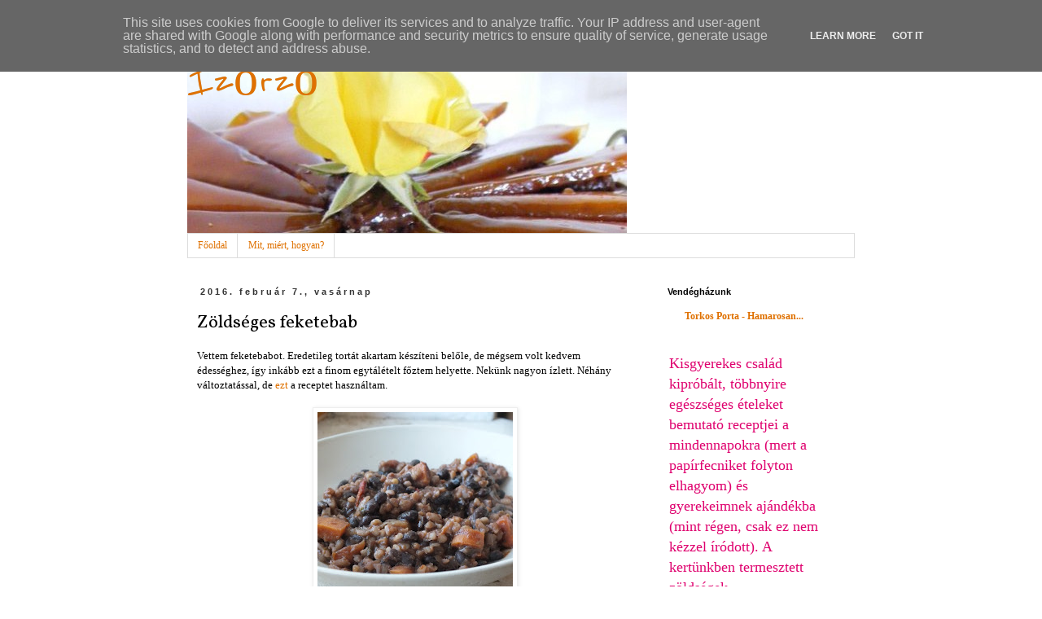

--- FILE ---
content_type: text/html; charset=UTF-8
request_url: http://izorzo.torkosporta.hu/2016/02/zoldseges-feketebab.html
body_size: 22983
content:
<!DOCTYPE html>
<html class='v2' dir='ltr' xmlns='http://www.w3.org/1999/xhtml' xmlns:b='http://www.google.com/2005/gml/b' xmlns:data='http://www.google.com/2005/gml/data' xmlns:expr='http://www.google.com/2005/gml/expr'>
<head>
<link href='https://www.blogger.com/static/v1/widgets/335934321-css_bundle_v2.css' rel='stylesheet' type='text/css'/>
<meta content='width=1100' name='viewport'/>
<meta content='text/html; charset=UTF-8' http-equiv='Content-Type'/>
<meta content='blogger' name='generator'/>
<link href='http://izorzo.torkosporta.hu/favicon.ico' rel='icon' type='image/x-icon'/>
<link href='http://izorzo.torkosporta.hu/2016/02/zoldseges-feketebab.html' rel='canonical'/>
<link rel="alternate" type="application/atom+xml" title="Ízőrző - Atom" href="http://izorzo.torkosporta.hu/feeds/posts/default" />
<link rel="alternate" type="application/rss+xml" title="Ízőrző - RSS" href="http://izorzo.torkosporta.hu/feeds/posts/default?alt=rss" />
<link rel="service.post" type="application/atom+xml" title="Ízőrző - Atom" href="https://www.blogger.com/feeds/896317440299640455/posts/default" />

<link rel="alternate" type="application/atom+xml" title="Ízőrző - Atom" href="http://izorzo.torkosporta.hu/feeds/2435779098951519117/comments/default" />
<!--Can't find substitution for tag [blog.ieCssRetrofitLinks]-->
<link href='https://blogger.googleusercontent.com/img/b/R29vZ2xl/AVvXsEgLDcrmuMpg5aDccfw5s4DKloXJM6vAurFTnePekdt8ma3xRqlq0zMmARcwce-_Lp6Tu27Ldp_G2L95CFGuNbs8fKmXOzu6FGvyOEqGdS6olZ99vueVZY69m_yJ2aW1GltgM_o7tgcImGG2/s320/DSCF5620.JPG' rel='image_src'/>
<meta content='http://izorzo.torkosporta.hu/2016/02/zoldseges-feketebab.html' property='og:url'/>
<meta content='Zöldséges feketebab' property='og:title'/>
<meta content='Vettem feketebabot. Eredetileg tortát akartam készíteni belőle, de mégsem volt kedvem édességhez, így inkább ezt a finom egytálételt főztem ...' property='og:description'/>
<meta content='https://blogger.googleusercontent.com/img/b/R29vZ2xl/AVvXsEgLDcrmuMpg5aDccfw5s4DKloXJM6vAurFTnePekdt8ma3xRqlq0zMmARcwce-_Lp6Tu27Ldp_G2L95CFGuNbs8fKmXOzu6FGvyOEqGdS6olZ99vueVZY69m_yJ2aW1GltgM_o7tgcImGG2/w1200-h630-p-k-no-nu/DSCF5620.JPG' property='og:image'/>
<title>Ízőrző: Zöldséges feketebab</title>
<style type='text/css'>@font-face{font-family:'Reenie Beanie';font-style:normal;font-weight:400;font-display:swap;src:url(//fonts.gstatic.com/s/reeniebeanie/v22/z7NSdR76eDkaJKZJFkkjuvWxXPq1q6Gjb_0.woff2)format('woff2');unicode-range:U+0000-00FF,U+0131,U+0152-0153,U+02BB-02BC,U+02C6,U+02DA,U+02DC,U+0304,U+0308,U+0329,U+2000-206F,U+20AC,U+2122,U+2191,U+2193,U+2212,U+2215,U+FEFF,U+FFFD;}@font-face{font-family:'Vollkorn';font-style:normal;font-weight:400;font-display:swap;src:url(//fonts.gstatic.com/s/vollkorn/v30/0ybgGDoxxrvAnPhYGzMlQLzuMasz6Df2MHGeE2mcM7Xq3oA9NjE.woff2)format('woff2');unicode-range:U+0460-052F,U+1C80-1C8A,U+20B4,U+2DE0-2DFF,U+A640-A69F,U+FE2E-FE2F;}@font-face{font-family:'Vollkorn';font-style:normal;font-weight:400;font-display:swap;src:url(//fonts.gstatic.com/s/vollkorn/v30/0ybgGDoxxrvAnPhYGzMlQLzuMasz6Df2MHGeGmmcM7Xq3oA9NjE.woff2)format('woff2');unicode-range:U+0301,U+0400-045F,U+0490-0491,U+04B0-04B1,U+2116;}@font-face{font-family:'Vollkorn';font-style:normal;font-weight:400;font-display:swap;src:url(//fonts.gstatic.com/s/vollkorn/v30/0ybgGDoxxrvAnPhYGzMlQLzuMasz6Df2MHGeHWmcM7Xq3oA9NjE.woff2)format('woff2');unicode-range:U+0370-0377,U+037A-037F,U+0384-038A,U+038C,U+038E-03A1,U+03A3-03FF;}@font-face{font-family:'Vollkorn';font-style:normal;font-weight:400;font-display:swap;src:url(//fonts.gstatic.com/s/vollkorn/v30/0ybgGDoxxrvAnPhYGzMlQLzuMasz6Df2MHGeEWmcM7Xq3oA9NjE.woff2)format('woff2');unicode-range:U+0102-0103,U+0110-0111,U+0128-0129,U+0168-0169,U+01A0-01A1,U+01AF-01B0,U+0300-0301,U+0303-0304,U+0308-0309,U+0323,U+0329,U+1EA0-1EF9,U+20AB;}@font-face{font-family:'Vollkorn';font-style:normal;font-weight:400;font-display:swap;src:url(//fonts.gstatic.com/s/vollkorn/v30/0ybgGDoxxrvAnPhYGzMlQLzuMasz6Df2MHGeEGmcM7Xq3oA9NjE.woff2)format('woff2');unicode-range:U+0100-02BA,U+02BD-02C5,U+02C7-02CC,U+02CE-02D7,U+02DD-02FF,U+0304,U+0308,U+0329,U+1D00-1DBF,U+1E00-1E9F,U+1EF2-1EFF,U+2020,U+20A0-20AB,U+20AD-20C0,U+2113,U+2C60-2C7F,U+A720-A7FF;}@font-face{font-family:'Vollkorn';font-style:normal;font-weight:400;font-display:swap;src:url(//fonts.gstatic.com/s/vollkorn/v30/0ybgGDoxxrvAnPhYGzMlQLzuMasz6Df2MHGeHmmcM7Xq3oA9.woff2)format('woff2');unicode-range:U+0000-00FF,U+0131,U+0152-0153,U+02BB-02BC,U+02C6,U+02DA,U+02DC,U+0304,U+0308,U+0329,U+2000-206F,U+20AC,U+2122,U+2191,U+2193,U+2212,U+2215,U+FEFF,U+FFFD;}</style>
<style id='page-skin-1' type='text/css'><!--
/*
-----------------------------------------------
Blogger Template Style
Name:     Simple
Designer: Blogger
URL:      www.blogger.com
----------------------------------------------- */
/* Content
----------------------------------------------- */
body {
font: normal normal 12px Georgia, Utopia, 'Palatino Linotype', Palatino, serif;
color: #000000;
background: #ffffff none repeat scroll top left;
padding: 0 0 0 0;
}
html body .region-inner {
min-width: 0;
max-width: 100%;
width: auto;
}
h2 {
font-size: 22px;
}
a:link {
text-decoration:none;
color: #df7100;
}
a:visited {
text-decoration:none;
color: #df7100;
}
a:hover {
text-decoration:underline;
color: #33aaff;
}
.body-fauxcolumn-outer .fauxcolumn-inner {
background: transparent none repeat scroll top left;
_background-image: none;
}
.body-fauxcolumn-outer .cap-top {
position: absolute;
z-index: 1;
height: 400px;
width: 100%;
}
.body-fauxcolumn-outer .cap-top .cap-left {
width: 100%;
background: transparent none repeat-x scroll top left;
_background-image: none;
}
.content-outer {
-moz-box-shadow: 0 0 0 rgba(0, 0, 0, .15);
-webkit-box-shadow: 0 0 0 rgba(0, 0, 0, .15);
-goog-ms-box-shadow: 0 0 0 #333333;
box-shadow: 0 0 0 rgba(0, 0, 0, .15);
margin-bottom: 1px;
}
.content-inner {
padding: 10px 40px;
}
.content-inner {
background-color: #ffffff;
}
/* Header
----------------------------------------------- */
.header-outer {
background: transparent none repeat-x scroll 0 -400px;
_background-image: none;
}
.Header h1 {
font: normal normal 60px Reenie Beanie;
color: #df7100;
text-shadow: 0 0 0 rgba(0, 0, 0, .2);
}
.Header h1 a {
color: #df7100;
}
.Header .description {
font-size: 18px;
color: #df006e;
}
.header-inner .Header .titlewrapper {
padding: 22px 0;
}
.header-inner .Header .descriptionwrapper {
padding: 0 0;
}
/* Tabs
----------------------------------------------- */
.tabs-inner .section:first-child {
border-top: 0 solid #dddddd;
}
.tabs-inner .section:first-child ul {
margin-top: -1px;
border-top: 1px solid #dddddd;
border-left: 1px solid #dddddd;
border-right: 1px solid #dddddd;
}
.tabs-inner .widget ul {
background: transparent none repeat-x scroll 0 -800px;
_background-image: none;
border-bottom: 1px solid #dddddd;
margin-top: 0;
margin-left: -30px;
margin-right: -30px;
}
.tabs-inner .widget li a {
display: inline-block;
padding: .6em 1em;
font: normal normal 12px Georgia, Utopia, 'Palatino Linotype', Palatino, serif;
color: #df7100;
border-left: 1px solid #ffffff;
border-right: 1px solid #dddddd;
}
.tabs-inner .widget li:first-child a {
border-left: none;
}
.tabs-inner .widget li.selected a, .tabs-inner .widget li a:hover {
color: #000000;
background-color: #eeeeee;
text-decoration: none;
}
/* Columns
----------------------------------------------- */
.main-outer {
border-top: 0 solid transparent;
}
.fauxcolumn-left-outer .fauxcolumn-inner {
border-right: 1px solid transparent;
}
.fauxcolumn-right-outer .fauxcolumn-inner {
border-left: 1px solid transparent;
}
/* Headings
----------------------------------------------- */
div.widget > h2,
div.widget h2.title {
margin: 0 0 1em 0;
font: normal bold 11px 'Trebuchet MS',Trebuchet,Verdana,sans-serif;
color: #000000;
}
/* Widgets
----------------------------------------------- */
.widget .zippy {
color: #999999;
text-shadow: 2px 2px 1px rgba(0, 0, 0, .1);
}
.widget .popular-posts ul {
list-style: none;
}
/* Posts
----------------------------------------------- */
h2.date-header {
font: normal bold 11px Arial, Tahoma, Helvetica, FreeSans, sans-serif;
}
.date-header span {
background-color: #ffffff;
color: #333333;
padding: 0.4em;
letter-spacing: 3px;
margin: inherit;
}
.main-inner {
padding-top: 35px;
padding-bottom: 65px;
}
.main-inner .column-center-inner {
padding: 0 0;
}
.main-inner .column-center-inner .section {
margin: 0 1em;
}
.post {
margin: 0 0 45px 0;
}
h3.post-title, .comments h4 {
font: normal normal 22px Vollkorn;
margin: .75em 0 0;
}
.post-body {
font-size: 110%;
line-height: 1.4;
position: relative;
}
.post-body img, .post-body .tr-caption-container, .Profile img, .Image img,
.BlogList .item-thumbnail img {
padding: 2px;
background: #ffffff;
border: 1px solid #eeeeee;
-moz-box-shadow: 1px 1px 5px rgba(0, 0, 0, .1);
-webkit-box-shadow: 1px 1px 5px rgba(0, 0, 0, .1);
box-shadow: 1px 1px 5px rgba(0, 0, 0, .1);
}
.post-body img, .post-body .tr-caption-container {
padding: 5px;
}
.post-body .tr-caption-container {
color: #000000;
}
.post-body .tr-caption-container img {
padding: 0;
background: transparent;
border: none;
-moz-box-shadow: 0 0 0 rgba(0, 0, 0, .1);
-webkit-box-shadow: 0 0 0 rgba(0, 0, 0, .1);
box-shadow: 0 0 0 rgba(0, 0, 0, .1);
}
.post-header {
margin: 0 0 1.5em;
line-height: 1.6;
font-size: 90%;
}
.post-footer {
margin: 20px -2px 0;
padding: 5px 10px;
color: #666666;
background-color: #eeeeee;
border-bottom: 1px solid #eeeeee;
line-height: 1.6;
font-size: 90%;
}
#comments .comment-author {
padding-top: 1.5em;
border-top: 1px solid transparent;
background-position: 0 1.5em;
}
#comments .comment-author:first-child {
padding-top: 0;
border-top: none;
}
.avatar-image-container {
margin: .2em 0 0;
}
#comments .avatar-image-container img {
border: 1px solid #eeeeee;
}
/* Comments
----------------------------------------------- */
.comments .comments-content .icon.blog-author {
background-repeat: no-repeat;
background-image: url([data-uri]);
}
.comments .comments-content .loadmore a {
border-top: 1px solid #999999;
border-bottom: 1px solid #999999;
}
.comments .comment-thread.inline-thread {
background-color: #eeeeee;
}
.comments .continue {
border-top: 2px solid #999999;
}
/* Accents
---------------------------------------------- */
.section-columns td.columns-cell {
border-left: 1px solid transparent;
}
.blog-pager {
background: transparent url(http://www.blogblog.com/1kt/simple/paging_dot.png) repeat-x scroll top center;
}
.blog-pager-older-link, .home-link,
.blog-pager-newer-link {
background-color: #ffffff;
padding: 5px;
}
.footer-outer {
border-top: 1px dashed #bbbbbb;
}
/* Mobile
----------------------------------------------- */
body.mobile  {
background-size: auto;
}
.mobile .body-fauxcolumn-outer {
background: transparent none repeat scroll top left;
}
.mobile .body-fauxcolumn-outer .cap-top {
background-size: 100% auto;
}
.mobile .content-outer {
-webkit-box-shadow: 0 0 3px rgba(0, 0, 0, .15);
box-shadow: 0 0 3px rgba(0, 0, 0, .15);
}
.mobile .tabs-inner .widget ul {
margin-left: 0;
margin-right: 0;
}
.mobile .post {
margin: 0;
}
.mobile .main-inner .column-center-inner .section {
margin: 0;
}
.mobile .date-header span {
padding: 0.1em 10px;
margin: 0 -10px;
}
.mobile h3.post-title {
margin: 0;
}
.mobile .blog-pager {
background: transparent none no-repeat scroll top center;
}
.mobile .footer-outer {
border-top: none;
}
.mobile .main-inner, .mobile .footer-inner {
background-color: #ffffff;
}
.mobile-index-contents {
color: #000000;
}
.mobile-link-button {
background-color: #df7100;
}
.mobile-link-button a:link, .mobile-link-button a:visited {
color: #ffffff;
}
.mobile .tabs-inner .section:first-child {
border-top: none;
}
.mobile .tabs-inner .PageList .widget-content {
background-color: #eeeeee;
color: #000000;
border-top: 1px solid #dddddd;
border-bottom: 1px solid #dddddd;
}
.mobile .tabs-inner .PageList .widget-content .pagelist-arrow {
border-left: 1px solid #dddddd;
}

--></style>
<style id='template-skin-1' type='text/css'><!--
body {
min-width: 900px;
}
.content-outer, .content-fauxcolumn-outer, .region-inner {
min-width: 900px;
max-width: 900px;
_width: 900px;
}
.main-inner .columns {
padding-left: 0px;
padding-right: 260px;
}
.main-inner .fauxcolumn-center-outer {
left: 0px;
right: 260px;
/* IE6 does not respect left and right together */
_width: expression(this.parentNode.offsetWidth -
parseInt("0px") -
parseInt("260px") + 'px');
}
.main-inner .fauxcolumn-left-outer {
width: 0px;
}
.main-inner .fauxcolumn-right-outer {
width: 260px;
}
.main-inner .column-left-outer {
width: 0px;
right: 100%;
margin-left: -0px;
}
.main-inner .column-right-outer {
width: 260px;
margin-right: -260px;
}
#layout {
min-width: 0;
}
#layout .content-outer {
min-width: 0;
width: 800px;
}
#layout .region-inner {
min-width: 0;
width: auto;
}
body#layout div.add_widget {
padding: 8px;
}
body#layout div.add_widget a {
margin-left: 32px;
}
--></style>
<link href='https://www.blogger.com/dyn-css/authorization.css?targetBlogID=896317440299640455&amp;zx=d80d5131-5924-4277-90d9-8058d5e2825f' media='none' onload='if(media!=&#39;all&#39;)media=&#39;all&#39;' rel='stylesheet'/><noscript><link href='https://www.blogger.com/dyn-css/authorization.css?targetBlogID=896317440299640455&amp;zx=d80d5131-5924-4277-90d9-8058d5e2825f' rel='stylesheet'/></noscript>
<meta name='google-adsense-platform-account' content='ca-host-pub-1556223355139109'/>
<meta name='google-adsense-platform-domain' content='blogspot.com'/>

<script type="text/javascript" language="javascript">
  // Supply ads personalization default for EEA readers
  // See https://www.blogger.com/go/adspersonalization
  adsbygoogle = window.adsbygoogle || [];
  if (typeof adsbygoogle.requestNonPersonalizedAds === 'undefined') {
    adsbygoogle.requestNonPersonalizedAds = 1;
  }
</script>


</head>
<body class='loading variant-simplysimple'>
<!-- Include JavaScript SDK for Facebook page plugin -->
<div id='fb-root'></div>
<script type='text/javascript'>(function(d, s, id) {
    var js, fjs = d.getElementsByTagName(s)[0];
    if (d.getElementById(id)) return;
    js = d.createElement(s); js.id = id;
    js.src = "//connect.facebook.net/hu_HU/sdk.js#xfbml=1&version=v2.7";
    fjs.parentNode.insertBefore(js, fjs);
  }(document, 'script', 'facebook-jssdk'));</script>
<div class='navbar section' id='navbar' name='Navbar'><div class='widget Navbar' data-version='1' id='Navbar1'><script type="text/javascript">
    function setAttributeOnload(object, attribute, val) {
      if(window.addEventListener) {
        window.addEventListener('load',
          function(){ object[attribute] = val; }, false);
      } else {
        window.attachEvent('onload', function(){ object[attribute] = val; });
      }
    }
  </script>
<div id="navbar-iframe-container"></div>
<script type="text/javascript" src="https://apis.google.com/js/platform.js"></script>
<script type="text/javascript">
      gapi.load("gapi.iframes:gapi.iframes.style.bubble", function() {
        if (gapi.iframes && gapi.iframes.getContext) {
          gapi.iframes.getContext().openChild({
              url: 'https://www.blogger.com/navbar/896317440299640455?po\x3d2435779098951519117\x26origin\x3dhttp://izorzo.torkosporta.hu',
              where: document.getElementById("navbar-iframe-container"),
              id: "navbar-iframe"
          });
        }
      });
    </script><script type="text/javascript">
(function() {
var script = document.createElement('script');
script.type = 'text/javascript';
script.src = '//pagead2.googlesyndication.com/pagead/js/google_top_exp.js';
var head = document.getElementsByTagName('head')[0];
if (head) {
head.appendChild(script);
}})();
</script>
</div></div>
<div class='body-fauxcolumns'>
<div class='fauxcolumn-outer body-fauxcolumn-outer'>
<div class='cap-top'>
<div class='cap-left'></div>
<div class='cap-right'></div>
</div>
<div class='fauxborder-left'>
<div class='fauxborder-right'></div>
<div class='fauxcolumn-inner'>
</div>
</div>
<div class='cap-bottom'>
<div class='cap-left'></div>
<div class='cap-right'></div>
</div>
</div>
</div>
<div class='content'>
<div class='content-fauxcolumns'>
<div class='fauxcolumn-outer content-fauxcolumn-outer'>
<div class='cap-top'>
<div class='cap-left'></div>
<div class='cap-right'></div>
</div>
<div class='fauxborder-left'>
<div class='fauxborder-right'></div>
<div class='fauxcolumn-inner'>
</div>
</div>
<div class='cap-bottom'>
<div class='cap-left'></div>
<div class='cap-right'></div>
</div>
</div>
</div>
<div class='content-outer'>
<div class='content-cap-top cap-top'>
<div class='cap-left'></div>
<div class='cap-right'></div>
</div>
<div class='fauxborder-left content-fauxborder-left'>
<div class='fauxborder-right content-fauxborder-right'></div>
<div class='content-inner'>
<header>
<div class='header-outer'>
<div class='header-cap-top cap-top'>
<div class='cap-left'></div>
<div class='cap-right'></div>
</div>
<div class='fauxborder-left header-fauxborder-left'>
<div class='fauxborder-right header-fauxborder-right'></div>
<div class='region-inner header-inner'>
<div class='header section' id='header' name='Fejléc'><div class='widget Header' data-version='1' id='Header1'>
<div id='header-inner' style='background-image: url("https://blogger.googleusercontent.com/img/b/R29vZ2xl/AVvXsEi2G3h1Fjl79l1nlDTNbtXd2dNEcZMXmmAhOyhiXbpIXT6yuZiBCpWYpwsiHmOZcR65uxT3yBbUGW29sZKJd3kntW9vaPZ_1OflaPwHRvBNMbLZHDtRwpK5rKQnMt_od2PIGfodKMbgG_tR/s1600/torta3.jpg"); background-position: left; width: 540px; min-height: 247px; _height: 247px; background-repeat: no-repeat; '>
<div class='titlewrapper' style='background: transparent'>
<h1 class='title' style='background: transparent; border-width: 0px'>
<a href='http://izorzo.torkosporta.hu/'>Ízőrző</a>
</h1>
</div>
</div>
</div></div>
</div>
</div>
<div class='header-cap-bottom cap-bottom'>
<div class='cap-left'></div>
<div class='cap-right'></div>
</div>
</div>
</header>
<div class='tabs-outer'>
<div class='tabs-cap-top cap-top'>
<div class='cap-left'></div>
<div class='cap-right'></div>
</div>
<div class='fauxborder-left tabs-fauxborder-left'>
<div class='fauxborder-right tabs-fauxborder-right'></div>
<div class='region-inner tabs-inner'>
<div class='tabs section' id='crosscol' name='Oszlopokon keresztül ívelő szakasz'><div class='widget PageList' data-version='1' id='PageList1'>
<h2>Oldalak</h2>
<div class='widget-content'>
<ul>
<li>
<a href='http://izorzo.torkosporta.hu/'>Főoldal</a>
</li>
<li>
<a href='http://izorzo.torkosporta.hu/p/blog-page.html'>Mit, miért, hogyan?</a>
</li>
</ul>
<div class='clear'></div>
</div>
</div></div>
<div class='tabs no-items section' id='crosscol-overflow' name='Cross-Column 2'></div>
</div>
</div>
<div class='tabs-cap-bottom cap-bottom'>
<div class='cap-left'></div>
<div class='cap-right'></div>
</div>
</div>
<div class='main-outer'>
<div class='main-cap-top cap-top'>
<div class='cap-left'></div>
<div class='cap-right'></div>
</div>
<div class='fauxborder-left main-fauxborder-left'>
<div class='fauxborder-right main-fauxborder-right'></div>
<div class='region-inner main-inner'>
<div class='columns fauxcolumns'>
<div class='fauxcolumn-outer fauxcolumn-center-outer'>
<div class='cap-top'>
<div class='cap-left'></div>
<div class='cap-right'></div>
</div>
<div class='fauxborder-left'>
<div class='fauxborder-right'></div>
<div class='fauxcolumn-inner'>
</div>
</div>
<div class='cap-bottom'>
<div class='cap-left'></div>
<div class='cap-right'></div>
</div>
</div>
<div class='fauxcolumn-outer fauxcolumn-left-outer'>
<div class='cap-top'>
<div class='cap-left'></div>
<div class='cap-right'></div>
</div>
<div class='fauxborder-left'>
<div class='fauxborder-right'></div>
<div class='fauxcolumn-inner'>
</div>
</div>
<div class='cap-bottom'>
<div class='cap-left'></div>
<div class='cap-right'></div>
</div>
</div>
<div class='fauxcolumn-outer fauxcolumn-right-outer'>
<div class='cap-top'>
<div class='cap-left'></div>
<div class='cap-right'></div>
</div>
<div class='fauxborder-left'>
<div class='fauxborder-right'></div>
<div class='fauxcolumn-inner'>
</div>
</div>
<div class='cap-bottom'>
<div class='cap-left'></div>
<div class='cap-right'></div>
</div>
</div>
<!-- corrects IE6 width calculation -->
<div class='columns-inner'>
<div class='column-center-outer'>
<div class='column-center-inner'>
<div class='main section' id='main' name='Elsődleges'><div class='widget Blog' data-version='1' id='Blog1'>
<div class='blog-posts hfeed'>

          <div class="date-outer">
        
<h2 class='date-header'><span>2016. február 7., vasárnap</span></h2>

          <div class="date-posts">
        
<div class='post-outer'>
<div class='post hentry uncustomized-post-template' itemprop='blogPost' itemscope='itemscope' itemtype='http://schema.org/BlogPosting'>
<meta content='https://blogger.googleusercontent.com/img/b/R29vZ2xl/AVvXsEgLDcrmuMpg5aDccfw5s4DKloXJM6vAurFTnePekdt8ma3xRqlq0zMmARcwce-_Lp6Tu27Ldp_G2L95CFGuNbs8fKmXOzu6FGvyOEqGdS6olZ99vueVZY69m_yJ2aW1GltgM_o7tgcImGG2/s320/DSCF5620.JPG' itemprop='image_url'/>
<meta content='896317440299640455' itemprop='blogId'/>
<meta content='2435779098951519117' itemprop='postId'/>
<a name='2435779098951519117'></a>
<h3 class='post-title entry-title' itemprop='name'>
Zöldséges feketebab
</h3>
<div class='post-header'>
<div class='post-header-line-1'></div>
</div>
<div class='post-body entry-content' id='post-body-2435779098951519117' itemprop='description articleBody'>
Vettem feketebabot. Eredetileg tortát akartam készíteni belőle, de mégsem volt kedvem édességhez, így inkább ezt a finom egytálételt főztem helyette. Nekünk nagyon ízlett. Néhány változtatással, de <a href="http://steinerkristofreceptjei.blog.hu/2012/03/13/kristof_hires_neves_csilije#more4314180">ezt</a> a receptet használtam.<br />
<br />
<div class="separator" style="clear: both; text-align: center;">
<a href="https://blogger.googleusercontent.com/img/b/R29vZ2xl/AVvXsEgLDcrmuMpg5aDccfw5s4DKloXJM6vAurFTnePekdt8ma3xRqlq0zMmARcwce-_Lp6Tu27Ldp_G2L95CFGuNbs8fKmXOzu6FGvyOEqGdS6olZ99vueVZY69m_yJ2aW1GltgM_o7tgcImGG2/s1600/DSCF5620.JPG" imageanchor="1" style="margin-left: 1em; margin-right: 1em;"><img border="0" height="320" src="https://blogger.googleusercontent.com/img/b/R29vZ2xl/AVvXsEgLDcrmuMpg5aDccfw5s4DKloXJM6vAurFTnePekdt8ma3xRqlq0zMmARcwce-_Lp6Tu27Ldp_G2L95CFGuNbs8fKmXOzu6FGvyOEqGdS6olZ99vueVZY69m_yJ2aW1GltgM_o7tgcImGG2/s320/DSCF5620.JPG" width="240" /></a></div>
<br />
<b>Hozzávalók:&nbsp;</b><br />
- 50 dkg fekete bab, puhára főzve,<br />
- 1 nagy fej hagyma, aprítva,<br />
- 3-4 gerezd fokhagyma, aprítva,<br />
- 2-3 nagy sárgarépa, kis kockákra vágva,<br />
- 3 kocka étcsoki (én 1 kocka étcsokit és egy teáskanál kakaóport tettem bele),<br />
- egy pohár vörösbor,<br />
- 2 evőkanál balzsamecet,<br />
- 2 pohár sűrű, házi paradicsomlé,<br />
- 1 nagy evőkanál zsiradék,<br />
- 1 kávéskanál fahéj,<br />
- 1 kávéskanál bors,<br />
- só,<br />
- 1-2 babérlevél,<br />
- 4 levél bazsalikom, aprítva,<br />
- 1-2 szál oregánó, aprítva,<br />
- egy kis marék petrezselyem, aprítva,<br />
- chili, aki csípősen enné,<br />
- 2 darab kaliforniai paprika (nem tettem bele), apró kockákra vágva,<br />
- 2 szár angol zeller (nem tettem bele), felkarikázva,<br />
- 3-4 nagy paradicsom (nem tettem bele), kis darabokra vágva,<br />
- köles (nem mértem le, kb. egy 2 dl-es pohárnyi szűken mérve) vagy kuszkusz.<br />
<br />
<b>Elkészítés:&nbsp;</b><br />
<br />
<span style="color: #e69138; font-size: large;"><b>1.</b></span> A babot előzőleg vízben puhára főzzük vagy használjunk konzerv babot és akkor azt már nem kell főzni. Szokásos módon megfőzzük a kölest (vagy kuszkuszt).<br />
<br />
<span style="color: #e69138; font-size: large;"><b>2.</b></span> A zsiradékon megpároljuk a vöröshagymát, majd hozzáadjuk a fokhagymát, sót, borsot, chilit. Egy kis kevergetés után belekeverjük a paprikát is. Pár perc múlva, mikor már érezni a paprika illatát, beleöntjük a balzsamecetet.<br />
<br />
<span style="color: #e69138; font-size: large;"><b>3. </b></span>Ezután következik a répa. Pirítjuk. majd 2-3 perc után pedig következik a paradicsom is.<br />
<br />
<span style="color: #e69138; font-size: large;"><b>4.</b></span> Beledobjuk a babérlevelet, a csokikockát (vagy a kakaóport). elkeverjük. Hozzáöntjük a paradicsomlevet és a bort. Amikor felforrt, beleöntjük a babot is. 20 percig vagy amíg minden puha nem lesz, lassú tűzön, fedővel készre főzzük. Ha közben elfő a folyadék, pótoljuk vízzel.<br />
<br />
<span style="color: #e69138; font-size: large;"><b>5.</b></span> Amikor már majdnem kész, belekeverjük a főtt kölest vagy kuszkuszt és a zellert. Együtt főzzük még 5-10 percig. A főzés utolsó 5 percében belekeverjük a zöldfűszereket is.<br />
<br />
<span style="color: #e69138; font-size: large;"><b>6.</b></span> Ehetjük magában, de kínálhatunk mellé friss kenyérfélét és guacamole salátát is. (Avokádó összetörve, paradicsom, vöröshagyma vagy lilahagyma, lime lé, friss koriander, só, chili. kevés olaj.)
<div style='clear: both;'></div>
</div>
<div class='post-footer'>
<div class='post-footer-line post-footer-line-1'>
<span class='post-author vcard'>
Bejegyezte:
<span class='fn' itemprop='author' itemscope='itemscope' itemtype='http://schema.org/Person'>
<meta content='https://www.blogger.com/profile/01773469592857521185' itemprop='url'/>
<a class='g-profile' href='https://www.blogger.com/profile/01773469592857521185' rel='author' title='author profile'>
<span itemprop='name'>Judit</span>
</a>
</span>
</span>
<span class='post-timestamp'>
dátum:
<meta content='http://izorzo.torkosporta.hu/2016/02/zoldseges-feketebab.html' itemprop='url'/>
<a class='timestamp-link' href='http://izorzo.torkosporta.hu/2016/02/zoldseges-feketebab.html' rel='bookmark' title='permanent link'><abbr class='published' itemprop='datePublished' title='2016-02-07T23:31:00+01:00'>2/07/2016</abbr></a>
</span>
<span class='post-comment-link'>
</span>
<span class='post-icons'>
<span class='item-control blog-admin pid-1127070503'>
<a href='https://www.blogger.com/post-edit.g?blogID=896317440299640455&postID=2435779098951519117&from=pencil' title='Bejegyzés szerkesztése'>
<img alt='' class='icon-action' height='18' src='https://resources.blogblog.com/img/icon18_edit_allbkg.gif' width='18'/>
</a>
</span>
</span>
<div class='post-share-buttons goog-inline-block'>
<a class='goog-inline-block share-button sb-email' href='https://www.blogger.com/share-post.g?blogID=896317440299640455&postID=2435779098951519117&target=email' target='_blank' title='Küldés e-mailben'><span class='share-button-link-text'>Küldés e-mailben</span></a><a class='goog-inline-block share-button sb-blog' href='https://www.blogger.com/share-post.g?blogID=896317440299640455&postID=2435779098951519117&target=blog' onclick='window.open(this.href, "_blank", "height=270,width=475"); return false;' target='_blank' title='BlogThis!'><span class='share-button-link-text'>BlogThis!</span></a><a class='goog-inline-block share-button sb-twitter' href='https://www.blogger.com/share-post.g?blogID=896317440299640455&postID=2435779098951519117&target=twitter' target='_blank' title='Megosztás az X-en'><span class='share-button-link-text'>Megosztás az X-en</span></a><a class='goog-inline-block share-button sb-facebook' href='https://www.blogger.com/share-post.g?blogID=896317440299640455&postID=2435779098951519117&target=facebook' onclick='window.open(this.href, "_blank", "height=430,width=640"); return false;' target='_blank' title='Megosztás a Facebookon'><span class='share-button-link-text'>Megosztás a Facebookon</span></a><a class='goog-inline-block share-button sb-pinterest' href='https://www.blogger.com/share-post.g?blogID=896317440299640455&postID=2435779098951519117&target=pinterest' target='_blank' title='Megosztás a Pinteresten'><span class='share-button-link-text'>Megosztás a Pinteresten</span></a>
</div>
</div>
<div class='post-footer-line post-footer-line-2'>
<span class='post-labels'>
Címkék:
<a href='http://izorzo.torkosporta.hu/search/label/egyt%C3%A1l%C3%A9tel' rel='tag'>egytálétel</a>,
<a href='http://izorzo.torkosporta.hu/search/label/feketebab' rel='tag'>feketebab</a>
</span>
</div>
<div class='post-footer-line post-footer-line-3'>
<span class='post-location'>
</span>
</div>
</div>
</div>
<div class='comments' id='comments'>
<a name='comments'></a>
<h4>Nincsenek megjegyzések:</h4>
<div id='Blog1_comments-block-wrapper'>
<dl class='avatar-comment-indent' id='comments-block'>
</dl>
</div>
<p class='comment-footer'>
<div class='comment-form'>
<a name='comment-form'></a>
<h4 id='comment-post-message'>Megjegyzés küldése</h4>
<p>
</p>
<a href='https://www.blogger.com/comment/frame/896317440299640455?po=2435779098951519117&hl=hu&saa=85391&origin=http://izorzo.torkosporta.hu' id='comment-editor-src'></a>
<iframe allowtransparency='true' class='blogger-iframe-colorize blogger-comment-from-post' frameborder='0' height='410px' id='comment-editor' name='comment-editor' src='' width='100%'></iframe>
<script src='https://www.blogger.com/static/v1/jsbin/2830521187-comment_from_post_iframe.js' type='text/javascript'></script>
<script type='text/javascript'>
      BLOG_CMT_createIframe('https://www.blogger.com/rpc_relay.html');
    </script>
</div>
</p>
</div>
</div>

        </div></div>
      
</div>
<div class='blog-pager' id='blog-pager'>
<span id='blog-pager-newer-link'>
<a class='blog-pager-newer-link' href='http://izorzo.torkosporta.hu/2016/02/zoldseges-csirkemell.html' id='Blog1_blog-pager-newer-link' title='Újabb bejegyzés'>Újabb bejegyzés</a>
</span>
<span id='blog-pager-older-link'>
<a class='blog-pager-older-link' href='http://izorzo.torkosporta.hu/2016/02/polentagolyok.html' id='Blog1_blog-pager-older-link' title='Régebbi bejegyzés'>Régebbi bejegyzés</a>
</span>
<a class='home-link' href='http://izorzo.torkosporta.hu/'>Főoldal</a>
</div>
<div class='clear'></div>
<div class='post-feeds'>
<div class='feed-links'>
Feliratkozás:
<a class='feed-link' href='http://izorzo.torkosporta.hu/feeds/2435779098951519117/comments/default' target='_blank' type='application/atom+xml'>Megjegyzések küldése (Atom)</a>
</div>
</div>
</div></div>
</div>
</div>
<div class='column-left-outer'>
<div class='column-left-inner'>
<aside>
</aside>
</div>
</div>
<div class='column-right-outer'>
<div class='column-right-inner'>
<aside>
<div class='sidebar section' id='sidebar-right-1'><div class='widget BlogList' data-version='1' id='BlogList2'>
<h2 class='title'>Vendégházunk</h2>
<div class='widget-content'>
<div class='blog-list-container' id='BlogList2_container'>
<ul id='BlogList2_blogs'>
<li style='display: block;'>
<div class='blog-icon'>
<img data-lateloadsrc='https://lh3.googleusercontent.com/blogger_img_proxy/AEn0k_sszcLkV1_JowR_p0FVjpLjMJ6R6iK9f_DwVMr1Q9iQL9gNEINEFxGsudHwyPY1PjoM-hP4k0mJn30gP0LMpVvMIRW1=s16-w16-h16' height='16' width='16'/>
</div>
<div class='blog-content'>
<div class='blog-title'>
<a href='http://torkosporta.hu/' target='_blank'>
Torkos Porta - Hamarosan...</a>
</div>
<div class='item-content'>
<span class='item-title'>
<!--Can't find substitution for tag [item.itemTitle]-->
</span>
</div>
</div>
<div style='clear: both;'></div>
</li>
</ul>
<div class='clear'></div>
</div>
</div>
</div><div class='widget Header' data-version='1' id='Header2'>
<div id='header-inner'>
<div class='descriptionwrapper'>
<p class='description'><span>Kisgyerekes család kipróbált, többnyire egészséges ételeket bemutató receptjei a mindennapokra (mert a papírfecniket folyton elhagyom) és gyerekeimnek ajándékba (mint régen, csak ez nem kézzel íródott). A kertünkben termesztett zöldségek belecsempészése a gyerekek ételébe úgy, hogy ők is örömmel fogyasszák azt. </span></p>
</div>
</div>
</div><div class='widget HTML' data-version='1' id='HTML1'>
<div class='widget-content'>
<div class="fb-page" data-href="https://www.facebook.com/izorzo" data-small-header="true" data-adapt-container-width="true" data-hide-cover="false" data-show-facepile="false"><blockquote cite="https://www.facebook.com/izorzo" class="fb-xfbml-parse-ignore"><a href="https://www.facebook.com/izorzo">Ízőrző</a></blockquote></div>
</div>
<div class='clear'></div>
</div><div class='widget BlogList' data-version='1' id='BlogList1'>
<h2 class='title'>Családi gazdaságot építünk. Erről szól a Kert és karám naplónk.</h2>
<div class='widget-content'>
<div class='blog-list-container' id='BlogList1_container'>
<ul id='BlogList1_blogs'>
<li style='display: block;'>
<div class='blog-icon'>
<img data-lateloadsrc='https://lh3.googleusercontent.com/blogger_img_proxy/AEn0k_tJpsYbLGpxnJwkYvWW9h9VA1uSY8T2MeKCZT3LX2CJC7skih0xAo97ecbqiFRO1AxgKbyUfZ_oi0Y5vVeDJyoAyBilxoNgXncMXzTLU4w=s16-w16-h16' height='16' width='16'/>
</div>
<div class='blog-content'>
<div class='blog-title'>
<a href='http://kerteskaram.blogspot.com/' target='_blank'>
Kert és karám</a>
</div>
<div class='item-content'>
<span class='item-title'>
<a href='http://kerteskaram.blogspot.com/2018/01/oktober-november-es-december.html' target='_blank'>
Október, november és december
</a>
</span>
<div class='item-time'>
8 éve
</div>
</div>
</div>
<div style='clear: both;'></div>
</li>
</ul>
<div class='clear'></div>
</div>
</div>
</div><div class='widget BlogArchive' data-version='1' id='BlogArchive1'>
<h2>Blogarchívum</h2>
<div class='widget-content'>
<div id='ArchiveList'>
<div id='BlogArchive1_ArchiveList'>
<ul class='hierarchy'>
<li class='archivedate collapsed'>
<a class='toggle' href='javascript:void(0)'>
<span class='zippy'>

        &#9658;&#160;
      
</span>
</a>
<a class='post-count-link' href='http://izorzo.torkosporta.hu/2024/'>
2024
</a>
<span class='post-count' dir='ltr'>(3)</span>
<ul class='hierarchy'>
<li class='archivedate collapsed'>
<a class='toggle' href='javascript:void(0)'>
<span class='zippy'>

        &#9658;&#160;
      
</span>
</a>
<a class='post-count-link' href='http://izorzo.torkosporta.hu/2024/07/'>
július
</a>
<span class='post-count' dir='ltr'>(3)</span>
</li>
</ul>
</li>
</ul>
<ul class='hierarchy'>
<li class='archivedate collapsed'>
<a class='toggle' href='javascript:void(0)'>
<span class='zippy'>

        &#9658;&#160;
      
</span>
</a>
<a class='post-count-link' href='http://izorzo.torkosporta.hu/2023/'>
2023
</a>
<span class='post-count' dir='ltr'>(2)</span>
<ul class='hierarchy'>
<li class='archivedate collapsed'>
<a class='toggle' href='javascript:void(0)'>
<span class='zippy'>

        &#9658;&#160;
      
</span>
</a>
<a class='post-count-link' href='http://izorzo.torkosporta.hu/2023/02/'>
február
</a>
<span class='post-count' dir='ltr'>(1)</span>
</li>
</ul>
<ul class='hierarchy'>
<li class='archivedate collapsed'>
<a class='toggle' href='javascript:void(0)'>
<span class='zippy'>

        &#9658;&#160;
      
</span>
</a>
<a class='post-count-link' href='http://izorzo.torkosporta.hu/2023/01/'>
január
</a>
<span class='post-count' dir='ltr'>(1)</span>
</li>
</ul>
</li>
</ul>
<ul class='hierarchy'>
<li class='archivedate collapsed'>
<a class='toggle' href='javascript:void(0)'>
<span class='zippy'>

        &#9658;&#160;
      
</span>
</a>
<a class='post-count-link' href='http://izorzo.torkosporta.hu/2022/'>
2022
</a>
<span class='post-count' dir='ltr'>(22)</span>
<ul class='hierarchy'>
<li class='archivedate collapsed'>
<a class='toggle' href='javascript:void(0)'>
<span class='zippy'>

        &#9658;&#160;
      
</span>
</a>
<a class='post-count-link' href='http://izorzo.torkosporta.hu/2022/12/'>
december
</a>
<span class='post-count' dir='ltr'>(4)</span>
</li>
</ul>
<ul class='hierarchy'>
<li class='archivedate collapsed'>
<a class='toggle' href='javascript:void(0)'>
<span class='zippy'>

        &#9658;&#160;
      
</span>
</a>
<a class='post-count-link' href='http://izorzo.torkosporta.hu/2022/10/'>
október
</a>
<span class='post-count' dir='ltr'>(1)</span>
</li>
</ul>
<ul class='hierarchy'>
<li class='archivedate collapsed'>
<a class='toggle' href='javascript:void(0)'>
<span class='zippy'>

        &#9658;&#160;
      
</span>
</a>
<a class='post-count-link' href='http://izorzo.torkosporta.hu/2022/06/'>
június
</a>
<span class='post-count' dir='ltr'>(10)</span>
</li>
</ul>
<ul class='hierarchy'>
<li class='archivedate collapsed'>
<a class='toggle' href='javascript:void(0)'>
<span class='zippy'>

        &#9658;&#160;
      
</span>
</a>
<a class='post-count-link' href='http://izorzo.torkosporta.hu/2022/05/'>
május
</a>
<span class='post-count' dir='ltr'>(1)</span>
</li>
</ul>
<ul class='hierarchy'>
<li class='archivedate collapsed'>
<a class='toggle' href='javascript:void(0)'>
<span class='zippy'>

        &#9658;&#160;
      
</span>
</a>
<a class='post-count-link' href='http://izorzo.torkosporta.hu/2022/01/'>
január
</a>
<span class='post-count' dir='ltr'>(6)</span>
</li>
</ul>
</li>
</ul>
<ul class='hierarchy'>
<li class='archivedate collapsed'>
<a class='toggle' href='javascript:void(0)'>
<span class='zippy'>

        &#9658;&#160;
      
</span>
</a>
<a class='post-count-link' href='http://izorzo.torkosporta.hu/2021/'>
2021
</a>
<span class='post-count' dir='ltr'>(35)</span>
<ul class='hierarchy'>
<li class='archivedate collapsed'>
<a class='toggle' href='javascript:void(0)'>
<span class='zippy'>

        &#9658;&#160;
      
</span>
</a>
<a class='post-count-link' href='http://izorzo.torkosporta.hu/2021/11/'>
november
</a>
<span class='post-count' dir='ltr'>(6)</span>
</li>
</ul>
<ul class='hierarchy'>
<li class='archivedate collapsed'>
<a class='toggle' href='javascript:void(0)'>
<span class='zippy'>

        &#9658;&#160;
      
</span>
</a>
<a class='post-count-link' href='http://izorzo.torkosporta.hu/2021/10/'>
október
</a>
<span class='post-count' dir='ltr'>(1)</span>
</li>
</ul>
<ul class='hierarchy'>
<li class='archivedate collapsed'>
<a class='toggle' href='javascript:void(0)'>
<span class='zippy'>

        &#9658;&#160;
      
</span>
</a>
<a class='post-count-link' href='http://izorzo.torkosporta.hu/2021/09/'>
szeptember
</a>
<span class='post-count' dir='ltr'>(2)</span>
</li>
</ul>
<ul class='hierarchy'>
<li class='archivedate collapsed'>
<a class='toggle' href='javascript:void(0)'>
<span class='zippy'>

        &#9658;&#160;
      
</span>
</a>
<a class='post-count-link' href='http://izorzo.torkosporta.hu/2021/07/'>
július
</a>
<span class='post-count' dir='ltr'>(3)</span>
</li>
</ul>
<ul class='hierarchy'>
<li class='archivedate collapsed'>
<a class='toggle' href='javascript:void(0)'>
<span class='zippy'>

        &#9658;&#160;
      
</span>
</a>
<a class='post-count-link' href='http://izorzo.torkosporta.hu/2021/03/'>
március
</a>
<span class='post-count' dir='ltr'>(17)</span>
</li>
</ul>
<ul class='hierarchy'>
<li class='archivedate collapsed'>
<a class='toggle' href='javascript:void(0)'>
<span class='zippy'>

        &#9658;&#160;
      
</span>
</a>
<a class='post-count-link' href='http://izorzo.torkosporta.hu/2021/01/'>
január
</a>
<span class='post-count' dir='ltr'>(6)</span>
</li>
</ul>
</li>
</ul>
<ul class='hierarchy'>
<li class='archivedate collapsed'>
<a class='toggle' href='javascript:void(0)'>
<span class='zippy'>

        &#9658;&#160;
      
</span>
</a>
<a class='post-count-link' href='http://izorzo.torkosporta.hu/2020/'>
2020
</a>
<span class='post-count' dir='ltr'>(94)</span>
<ul class='hierarchy'>
<li class='archivedate collapsed'>
<a class='toggle' href='javascript:void(0)'>
<span class='zippy'>

        &#9658;&#160;
      
</span>
</a>
<a class='post-count-link' href='http://izorzo.torkosporta.hu/2020/12/'>
december
</a>
<span class='post-count' dir='ltr'>(3)</span>
</li>
</ul>
<ul class='hierarchy'>
<li class='archivedate collapsed'>
<a class='toggle' href='javascript:void(0)'>
<span class='zippy'>

        &#9658;&#160;
      
</span>
</a>
<a class='post-count-link' href='http://izorzo.torkosporta.hu/2020/11/'>
november
</a>
<span class='post-count' dir='ltr'>(4)</span>
</li>
</ul>
<ul class='hierarchy'>
<li class='archivedate collapsed'>
<a class='toggle' href='javascript:void(0)'>
<span class='zippy'>

        &#9658;&#160;
      
</span>
</a>
<a class='post-count-link' href='http://izorzo.torkosporta.hu/2020/10/'>
október
</a>
<span class='post-count' dir='ltr'>(16)</span>
</li>
</ul>
<ul class='hierarchy'>
<li class='archivedate collapsed'>
<a class='toggle' href='javascript:void(0)'>
<span class='zippy'>

        &#9658;&#160;
      
</span>
</a>
<a class='post-count-link' href='http://izorzo.torkosporta.hu/2020/09/'>
szeptember
</a>
<span class='post-count' dir='ltr'>(7)</span>
</li>
</ul>
<ul class='hierarchy'>
<li class='archivedate collapsed'>
<a class='toggle' href='javascript:void(0)'>
<span class='zippy'>

        &#9658;&#160;
      
</span>
</a>
<a class='post-count-link' href='http://izorzo.torkosporta.hu/2020/08/'>
augusztus
</a>
<span class='post-count' dir='ltr'>(4)</span>
</li>
</ul>
<ul class='hierarchy'>
<li class='archivedate collapsed'>
<a class='toggle' href='javascript:void(0)'>
<span class='zippy'>

        &#9658;&#160;
      
</span>
</a>
<a class='post-count-link' href='http://izorzo.torkosporta.hu/2020/06/'>
június
</a>
<span class='post-count' dir='ltr'>(8)</span>
</li>
</ul>
<ul class='hierarchy'>
<li class='archivedate collapsed'>
<a class='toggle' href='javascript:void(0)'>
<span class='zippy'>

        &#9658;&#160;
      
</span>
</a>
<a class='post-count-link' href='http://izorzo.torkosporta.hu/2020/05/'>
május
</a>
<span class='post-count' dir='ltr'>(14)</span>
</li>
</ul>
<ul class='hierarchy'>
<li class='archivedate collapsed'>
<a class='toggle' href='javascript:void(0)'>
<span class='zippy'>

        &#9658;&#160;
      
</span>
</a>
<a class='post-count-link' href='http://izorzo.torkosporta.hu/2020/04/'>
április
</a>
<span class='post-count' dir='ltr'>(3)</span>
</li>
</ul>
<ul class='hierarchy'>
<li class='archivedate collapsed'>
<a class='toggle' href='javascript:void(0)'>
<span class='zippy'>

        &#9658;&#160;
      
</span>
</a>
<a class='post-count-link' href='http://izorzo.torkosporta.hu/2020/03/'>
március
</a>
<span class='post-count' dir='ltr'>(11)</span>
</li>
</ul>
<ul class='hierarchy'>
<li class='archivedate collapsed'>
<a class='toggle' href='javascript:void(0)'>
<span class='zippy'>

        &#9658;&#160;
      
</span>
</a>
<a class='post-count-link' href='http://izorzo.torkosporta.hu/2020/02/'>
február
</a>
<span class='post-count' dir='ltr'>(10)</span>
</li>
</ul>
<ul class='hierarchy'>
<li class='archivedate collapsed'>
<a class='toggle' href='javascript:void(0)'>
<span class='zippy'>

        &#9658;&#160;
      
</span>
</a>
<a class='post-count-link' href='http://izorzo.torkosporta.hu/2020/01/'>
január
</a>
<span class='post-count' dir='ltr'>(14)</span>
</li>
</ul>
</li>
</ul>
<ul class='hierarchy'>
<li class='archivedate collapsed'>
<a class='toggle' href='javascript:void(0)'>
<span class='zippy'>

        &#9658;&#160;
      
</span>
</a>
<a class='post-count-link' href='http://izorzo.torkosporta.hu/2019/'>
2019
</a>
<span class='post-count' dir='ltr'>(74)</span>
<ul class='hierarchy'>
<li class='archivedate collapsed'>
<a class='toggle' href='javascript:void(0)'>
<span class='zippy'>

        &#9658;&#160;
      
</span>
</a>
<a class='post-count-link' href='http://izorzo.torkosporta.hu/2019/12/'>
december
</a>
<span class='post-count' dir='ltr'>(9)</span>
</li>
</ul>
<ul class='hierarchy'>
<li class='archivedate collapsed'>
<a class='toggle' href='javascript:void(0)'>
<span class='zippy'>

        &#9658;&#160;
      
</span>
</a>
<a class='post-count-link' href='http://izorzo.torkosporta.hu/2019/11/'>
november
</a>
<span class='post-count' dir='ltr'>(6)</span>
</li>
</ul>
<ul class='hierarchy'>
<li class='archivedate collapsed'>
<a class='toggle' href='javascript:void(0)'>
<span class='zippy'>

        &#9658;&#160;
      
</span>
</a>
<a class='post-count-link' href='http://izorzo.torkosporta.hu/2019/10/'>
október
</a>
<span class='post-count' dir='ltr'>(10)</span>
</li>
</ul>
<ul class='hierarchy'>
<li class='archivedate collapsed'>
<a class='toggle' href='javascript:void(0)'>
<span class='zippy'>

        &#9658;&#160;
      
</span>
</a>
<a class='post-count-link' href='http://izorzo.torkosporta.hu/2019/09/'>
szeptember
</a>
<span class='post-count' dir='ltr'>(5)</span>
</li>
</ul>
<ul class='hierarchy'>
<li class='archivedate collapsed'>
<a class='toggle' href='javascript:void(0)'>
<span class='zippy'>

        &#9658;&#160;
      
</span>
</a>
<a class='post-count-link' href='http://izorzo.torkosporta.hu/2019/08/'>
augusztus
</a>
<span class='post-count' dir='ltr'>(3)</span>
</li>
</ul>
<ul class='hierarchy'>
<li class='archivedate collapsed'>
<a class='toggle' href='javascript:void(0)'>
<span class='zippy'>

        &#9658;&#160;
      
</span>
</a>
<a class='post-count-link' href='http://izorzo.torkosporta.hu/2019/07/'>
július
</a>
<span class='post-count' dir='ltr'>(4)</span>
</li>
</ul>
<ul class='hierarchy'>
<li class='archivedate collapsed'>
<a class='toggle' href='javascript:void(0)'>
<span class='zippy'>

        &#9658;&#160;
      
</span>
</a>
<a class='post-count-link' href='http://izorzo.torkosporta.hu/2019/06/'>
június
</a>
<span class='post-count' dir='ltr'>(7)</span>
</li>
</ul>
<ul class='hierarchy'>
<li class='archivedate collapsed'>
<a class='toggle' href='javascript:void(0)'>
<span class='zippy'>

        &#9658;&#160;
      
</span>
</a>
<a class='post-count-link' href='http://izorzo.torkosporta.hu/2019/05/'>
május
</a>
<span class='post-count' dir='ltr'>(6)</span>
</li>
</ul>
<ul class='hierarchy'>
<li class='archivedate collapsed'>
<a class='toggle' href='javascript:void(0)'>
<span class='zippy'>

        &#9658;&#160;
      
</span>
</a>
<a class='post-count-link' href='http://izorzo.torkosporta.hu/2019/04/'>
április
</a>
<span class='post-count' dir='ltr'>(8)</span>
</li>
</ul>
<ul class='hierarchy'>
<li class='archivedate collapsed'>
<a class='toggle' href='javascript:void(0)'>
<span class='zippy'>

        &#9658;&#160;
      
</span>
</a>
<a class='post-count-link' href='http://izorzo.torkosporta.hu/2019/03/'>
március
</a>
<span class='post-count' dir='ltr'>(3)</span>
</li>
</ul>
<ul class='hierarchy'>
<li class='archivedate collapsed'>
<a class='toggle' href='javascript:void(0)'>
<span class='zippy'>

        &#9658;&#160;
      
</span>
</a>
<a class='post-count-link' href='http://izorzo.torkosporta.hu/2019/02/'>
február
</a>
<span class='post-count' dir='ltr'>(5)</span>
</li>
</ul>
<ul class='hierarchy'>
<li class='archivedate collapsed'>
<a class='toggle' href='javascript:void(0)'>
<span class='zippy'>

        &#9658;&#160;
      
</span>
</a>
<a class='post-count-link' href='http://izorzo.torkosporta.hu/2019/01/'>
január
</a>
<span class='post-count' dir='ltr'>(8)</span>
</li>
</ul>
</li>
</ul>
<ul class='hierarchy'>
<li class='archivedate collapsed'>
<a class='toggle' href='javascript:void(0)'>
<span class='zippy'>

        &#9658;&#160;
      
</span>
</a>
<a class='post-count-link' href='http://izorzo.torkosporta.hu/2018/'>
2018
</a>
<span class='post-count' dir='ltr'>(107)</span>
<ul class='hierarchy'>
<li class='archivedate collapsed'>
<a class='toggle' href='javascript:void(0)'>
<span class='zippy'>

        &#9658;&#160;
      
</span>
</a>
<a class='post-count-link' href='http://izorzo.torkosporta.hu/2018/12/'>
december
</a>
<span class='post-count' dir='ltr'>(9)</span>
</li>
</ul>
<ul class='hierarchy'>
<li class='archivedate collapsed'>
<a class='toggle' href='javascript:void(0)'>
<span class='zippy'>

        &#9658;&#160;
      
</span>
</a>
<a class='post-count-link' href='http://izorzo.torkosporta.hu/2018/11/'>
november
</a>
<span class='post-count' dir='ltr'>(12)</span>
</li>
</ul>
<ul class='hierarchy'>
<li class='archivedate collapsed'>
<a class='toggle' href='javascript:void(0)'>
<span class='zippy'>

        &#9658;&#160;
      
</span>
</a>
<a class='post-count-link' href='http://izorzo.torkosporta.hu/2018/10/'>
október
</a>
<span class='post-count' dir='ltr'>(10)</span>
</li>
</ul>
<ul class='hierarchy'>
<li class='archivedate collapsed'>
<a class='toggle' href='javascript:void(0)'>
<span class='zippy'>

        &#9658;&#160;
      
</span>
</a>
<a class='post-count-link' href='http://izorzo.torkosporta.hu/2018/09/'>
szeptember
</a>
<span class='post-count' dir='ltr'>(7)</span>
</li>
</ul>
<ul class='hierarchy'>
<li class='archivedate collapsed'>
<a class='toggle' href='javascript:void(0)'>
<span class='zippy'>

        &#9658;&#160;
      
</span>
</a>
<a class='post-count-link' href='http://izorzo.torkosporta.hu/2018/08/'>
augusztus
</a>
<span class='post-count' dir='ltr'>(2)</span>
</li>
</ul>
<ul class='hierarchy'>
<li class='archivedate collapsed'>
<a class='toggle' href='javascript:void(0)'>
<span class='zippy'>

        &#9658;&#160;
      
</span>
</a>
<a class='post-count-link' href='http://izorzo.torkosporta.hu/2018/07/'>
július
</a>
<span class='post-count' dir='ltr'>(12)</span>
</li>
</ul>
<ul class='hierarchy'>
<li class='archivedate collapsed'>
<a class='toggle' href='javascript:void(0)'>
<span class='zippy'>

        &#9658;&#160;
      
</span>
</a>
<a class='post-count-link' href='http://izorzo.torkosporta.hu/2018/06/'>
június
</a>
<span class='post-count' dir='ltr'>(9)</span>
</li>
</ul>
<ul class='hierarchy'>
<li class='archivedate collapsed'>
<a class='toggle' href='javascript:void(0)'>
<span class='zippy'>

        &#9658;&#160;
      
</span>
</a>
<a class='post-count-link' href='http://izorzo.torkosporta.hu/2018/05/'>
május
</a>
<span class='post-count' dir='ltr'>(7)</span>
</li>
</ul>
<ul class='hierarchy'>
<li class='archivedate collapsed'>
<a class='toggle' href='javascript:void(0)'>
<span class='zippy'>

        &#9658;&#160;
      
</span>
</a>
<a class='post-count-link' href='http://izorzo.torkosporta.hu/2018/04/'>
április
</a>
<span class='post-count' dir='ltr'>(10)</span>
</li>
</ul>
<ul class='hierarchy'>
<li class='archivedate collapsed'>
<a class='toggle' href='javascript:void(0)'>
<span class='zippy'>

        &#9658;&#160;
      
</span>
</a>
<a class='post-count-link' href='http://izorzo.torkosporta.hu/2018/03/'>
március
</a>
<span class='post-count' dir='ltr'>(9)</span>
</li>
</ul>
<ul class='hierarchy'>
<li class='archivedate collapsed'>
<a class='toggle' href='javascript:void(0)'>
<span class='zippy'>

        &#9658;&#160;
      
</span>
</a>
<a class='post-count-link' href='http://izorzo.torkosporta.hu/2018/02/'>
február
</a>
<span class='post-count' dir='ltr'>(12)</span>
</li>
</ul>
<ul class='hierarchy'>
<li class='archivedate collapsed'>
<a class='toggle' href='javascript:void(0)'>
<span class='zippy'>

        &#9658;&#160;
      
</span>
</a>
<a class='post-count-link' href='http://izorzo.torkosporta.hu/2018/01/'>
január
</a>
<span class='post-count' dir='ltr'>(8)</span>
</li>
</ul>
</li>
</ul>
<ul class='hierarchy'>
<li class='archivedate collapsed'>
<a class='toggle' href='javascript:void(0)'>
<span class='zippy'>

        &#9658;&#160;
      
</span>
</a>
<a class='post-count-link' href='http://izorzo.torkosporta.hu/2017/'>
2017
</a>
<span class='post-count' dir='ltr'>(189)</span>
<ul class='hierarchy'>
<li class='archivedate collapsed'>
<a class='toggle' href='javascript:void(0)'>
<span class='zippy'>

        &#9658;&#160;
      
</span>
</a>
<a class='post-count-link' href='http://izorzo.torkosporta.hu/2017/12/'>
december
</a>
<span class='post-count' dir='ltr'>(21)</span>
</li>
</ul>
<ul class='hierarchy'>
<li class='archivedate collapsed'>
<a class='toggle' href='javascript:void(0)'>
<span class='zippy'>

        &#9658;&#160;
      
</span>
</a>
<a class='post-count-link' href='http://izorzo.torkosporta.hu/2017/11/'>
november
</a>
<span class='post-count' dir='ltr'>(12)</span>
</li>
</ul>
<ul class='hierarchy'>
<li class='archivedate collapsed'>
<a class='toggle' href='javascript:void(0)'>
<span class='zippy'>

        &#9658;&#160;
      
</span>
</a>
<a class='post-count-link' href='http://izorzo.torkosporta.hu/2017/10/'>
október
</a>
<span class='post-count' dir='ltr'>(9)</span>
</li>
</ul>
<ul class='hierarchy'>
<li class='archivedate collapsed'>
<a class='toggle' href='javascript:void(0)'>
<span class='zippy'>

        &#9658;&#160;
      
</span>
</a>
<a class='post-count-link' href='http://izorzo.torkosporta.hu/2017/09/'>
szeptember
</a>
<span class='post-count' dir='ltr'>(15)</span>
</li>
</ul>
<ul class='hierarchy'>
<li class='archivedate collapsed'>
<a class='toggle' href='javascript:void(0)'>
<span class='zippy'>

        &#9658;&#160;
      
</span>
</a>
<a class='post-count-link' href='http://izorzo.torkosporta.hu/2017/08/'>
augusztus
</a>
<span class='post-count' dir='ltr'>(11)</span>
</li>
</ul>
<ul class='hierarchy'>
<li class='archivedate collapsed'>
<a class='toggle' href='javascript:void(0)'>
<span class='zippy'>

        &#9658;&#160;
      
</span>
</a>
<a class='post-count-link' href='http://izorzo.torkosporta.hu/2017/07/'>
július
</a>
<span class='post-count' dir='ltr'>(13)</span>
</li>
</ul>
<ul class='hierarchy'>
<li class='archivedate collapsed'>
<a class='toggle' href='javascript:void(0)'>
<span class='zippy'>

        &#9658;&#160;
      
</span>
</a>
<a class='post-count-link' href='http://izorzo.torkosporta.hu/2017/06/'>
június
</a>
<span class='post-count' dir='ltr'>(9)</span>
</li>
</ul>
<ul class='hierarchy'>
<li class='archivedate collapsed'>
<a class='toggle' href='javascript:void(0)'>
<span class='zippy'>

        &#9658;&#160;
      
</span>
</a>
<a class='post-count-link' href='http://izorzo.torkosporta.hu/2017/05/'>
május
</a>
<span class='post-count' dir='ltr'>(10)</span>
</li>
</ul>
<ul class='hierarchy'>
<li class='archivedate collapsed'>
<a class='toggle' href='javascript:void(0)'>
<span class='zippy'>

        &#9658;&#160;
      
</span>
</a>
<a class='post-count-link' href='http://izorzo.torkosporta.hu/2017/04/'>
április
</a>
<span class='post-count' dir='ltr'>(20)</span>
</li>
</ul>
<ul class='hierarchy'>
<li class='archivedate collapsed'>
<a class='toggle' href='javascript:void(0)'>
<span class='zippy'>

        &#9658;&#160;
      
</span>
</a>
<a class='post-count-link' href='http://izorzo.torkosporta.hu/2017/03/'>
március
</a>
<span class='post-count' dir='ltr'>(18)</span>
</li>
</ul>
<ul class='hierarchy'>
<li class='archivedate collapsed'>
<a class='toggle' href='javascript:void(0)'>
<span class='zippy'>

        &#9658;&#160;
      
</span>
</a>
<a class='post-count-link' href='http://izorzo.torkosporta.hu/2017/02/'>
február
</a>
<span class='post-count' dir='ltr'>(21)</span>
</li>
</ul>
<ul class='hierarchy'>
<li class='archivedate collapsed'>
<a class='toggle' href='javascript:void(0)'>
<span class='zippy'>

        &#9658;&#160;
      
</span>
</a>
<a class='post-count-link' href='http://izorzo.torkosporta.hu/2017/01/'>
január
</a>
<span class='post-count' dir='ltr'>(30)</span>
</li>
</ul>
</li>
</ul>
<ul class='hierarchy'>
<li class='archivedate expanded'>
<a class='toggle' href='javascript:void(0)'>
<span class='zippy toggle-open'>

        &#9660;&#160;
      
</span>
</a>
<a class='post-count-link' href='http://izorzo.torkosporta.hu/2016/'>
2016
</a>
<span class='post-count' dir='ltr'>(196)</span>
<ul class='hierarchy'>
<li class='archivedate collapsed'>
<a class='toggle' href='javascript:void(0)'>
<span class='zippy'>

        &#9658;&#160;
      
</span>
</a>
<a class='post-count-link' href='http://izorzo.torkosporta.hu/2016/12/'>
december
</a>
<span class='post-count' dir='ltr'>(22)</span>
</li>
</ul>
<ul class='hierarchy'>
<li class='archivedate collapsed'>
<a class='toggle' href='javascript:void(0)'>
<span class='zippy'>

        &#9658;&#160;
      
</span>
</a>
<a class='post-count-link' href='http://izorzo.torkosporta.hu/2016/11/'>
november
</a>
<span class='post-count' dir='ltr'>(9)</span>
</li>
</ul>
<ul class='hierarchy'>
<li class='archivedate collapsed'>
<a class='toggle' href='javascript:void(0)'>
<span class='zippy'>

        &#9658;&#160;
      
</span>
</a>
<a class='post-count-link' href='http://izorzo.torkosporta.hu/2016/10/'>
október
</a>
<span class='post-count' dir='ltr'>(5)</span>
</li>
</ul>
<ul class='hierarchy'>
<li class='archivedate collapsed'>
<a class='toggle' href='javascript:void(0)'>
<span class='zippy'>

        &#9658;&#160;
      
</span>
</a>
<a class='post-count-link' href='http://izorzo.torkosporta.hu/2016/09/'>
szeptember
</a>
<span class='post-count' dir='ltr'>(11)</span>
</li>
</ul>
<ul class='hierarchy'>
<li class='archivedate collapsed'>
<a class='toggle' href='javascript:void(0)'>
<span class='zippy'>

        &#9658;&#160;
      
</span>
</a>
<a class='post-count-link' href='http://izorzo.torkosporta.hu/2016/08/'>
augusztus
</a>
<span class='post-count' dir='ltr'>(25)</span>
</li>
</ul>
<ul class='hierarchy'>
<li class='archivedate collapsed'>
<a class='toggle' href='javascript:void(0)'>
<span class='zippy'>

        &#9658;&#160;
      
</span>
</a>
<a class='post-count-link' href='http://izorzo.torkosporta.hu/2016/07/'>
július
</a>
<span class='post-count' dir='ltr'>(25)</span>
</li>
</ul>
<ul class='hierarchy'>
<li class='archivedate collapsed'>
<a class='toggle' href='javascript:void(0)'>
<span class='zippy'>

        &#9658;&#160;
      
</span>
</a>
<a class='post-count-link' href='http://izorzo.torkosporta.hu/2016/06/'>
június
</a>
<span class='post-count' dir='ltr'>(20)</span>
</li>
</ul>
<ul class='hierarchy'>
<li class='archivedate collapsed'>
<a class='toggle' href='javascript:void(0)'>
<span class='zippy'>

        &#9658;&#160;
      
</span>
</a>
<a class='post-count-link' href='http://izorzo.torkosporta.hu/2016/05/'>
május
</a>
<span class='post-count' dir='ltr'>(17)</span>
</li>
</ul>
<ul class='hierarchy'>
<li class='archivedate collapsed'>
<a class='toggle' href='javascript:void(0)'>
<span class='zippy'>

        &#9658;&#160;
      
</span>
</a>
<a class='post-count-link' href='http://izorzo.torkosporta.hu/2016/04/'>
április
</a>
<span class='post-count' dir='ltr'>(28)</span>
</li>
</ul>
<ul class='hierarchy'>
<li class='archivedate collapsed'>
<a class='toggle' href='javascript:void(0)'>
<span class='zippy'>

        &#9658;&#160;
      
</span>
</a>
<a class='post-count-link' href='http://izorzo.torkosporta.hu/2016/03/'>
március
</a>
<span class='post-count' dir='ltr'>(7)</span>
</li>
</ul>
<ul class='hierarchy'>
<li class='archivedate expanded'>
<a class='toggle' href='javascript:void(0)'>
<span class='zippy toggle-open'>

        &#9660;&#160;
      
</span>
</a>
<a class='post-count-link' href='http://izorzo.torkosporta.hu/2016/02/'>
február
</a>
<span class='post-count' dir='ltr'>(17)</span>
<ul class='posts'>
<li><a href='http://izorzo.torkosporta.hu/2016/02/megvettuk.html'>Megvettük</a></li>
<li><a href='http://izorzo.torkosporta.hu/2016/02/duplan-csokis-keksz.html'>Duplán csokis keksz</a></li>
<li><a href='http://izorzo.torkosporta.hu/2016/02/suni-keksz.html'>Süni keksz</a></li>
<li><a href='http://izorzo.torkosporta.hu/2016/02/makos-meggyes-muffin.html'>Mákos(-meggyes) muffin</a></li>
<li><a href='http://izorzo.torkosporta.hu/2016/02/kukoricas-dodolle-sajat-valtozat.html'>Kukoricás dödölle, saját változat</a></li>
<li><a href='http://izorzo.torkosporta.hu/2016/02/voroslencse-dahl.html'>Vöröslencse dahl</a></li>
<li><a href='http://izorzo.torkosporta.hu/2016/02/zoldseges-csirkemell.html'>Serpenyős, zöldséges csirkemell</a></li>
<li><a href='http://izorzo.torkosporta.hu/2016/02/zoldseges-feketebab.html'>Zöldséges feketebab</a></li>
<li><a href='http://izorzo.torkosporta.hu/2016/02/polentagolyok.html'>Polentagolyók</a></li>
<li><a href='http://izorzo.torkosporta.hu/2016/02/csicseriborso-fasirt.html'>Csicseriborsó fasírt</a></li>
<li><a href='http://izorzo.torkosporta.hu/2016/02/batata-edesburgonya-kremleves.html'>Batáta (édesburgonya) krémleves</a></li>
<li><a href='http://izorzo.torkosporta.hu/2016/02/babfasirt.html'>Babfasírt</a></li>
<li><a href='http://izorzo.torkosporta.hu/2016/02/meg-soha-nem-ettunk-kukorica-kremlevest.html'>Kukorica krémleves</a></li>
<li><a href='http://izorzo.torkosporta.hu/2016/02/csorogefankforgacsfank-eleszto-nelkuli.html'>Csörögefánk/forgácsfánk (élesztő nélküli változat)</a></li>
<li><a href='http://izorzo.torkosporta.hu/2016/02/savanyu-kaposzta-pite.html'>Savanyú káposzta pite</a></li>
<li><a href='http://izorzo.torkosporta.hu/2016/02/citromos-kokuszos-keksz.html'>Citromos-kókuszos keksz</a></li>
<li><a href='http://izorzo.torkosporta.hu/2016/02/zoldseges-turohabos-palacsinta.html'>Zöldséges-túróhabos palacsinta</a></li>
</ul>
</li>
</ul>
<ul class='hierarchy'>
<li class='archivedate collapsed'>
<a class='toggle' href='javascript:void(0)'>
<span class='zippy'>

        &#9658;&#160;
      
</span>
</a>
<a class='post-count-link' href='http://izorzo.torkosporta.hu/2016/01/'>
január
</a>
<span class='post-count' dir='ltr'>(10)</span>
</li>
</ul>
</li>
</ul>
<ul class='hierarchy'>
<li class='archivedate collapsed'>
<a class='toggle' href='javascript:void(0)'>
<span class='zippy'>

        &#9658;&#160;
      
</span>
</a>
<a class='post-count-link' href='http://izorzo.torkosporta.hu/2015/'>
2015
</a>
<span class='post-count' dir='ltr'>(120)</span>
<ul class='hierarchy'>
<li class='archivedate collapsed'>
<a class='toggle' href='javascript:void(0)'>
<span class='zippy'>

        &#9658;&#160;
      
</span>
</a>
<a class='post-count-link' href='http://izorzo.torkosporta.hu/2015/12/'>
december
</a>
<span class='post-count' dir='ltr'>(1)</span>
</li>
</ul>
<ul class='hierarchy'>
<li class='archivedate collapsed'>
<a class='toggle' href='javascript:void(0)'>
<span class='zippy'>

        &#9658;&#160;
      
</span>
</a>
<a class='post-count-link' href='http://izorzo.torkosporta.hu/2015/10/'>
október
</a>
<span class='post-count' dir='ltr'>(18)</span>
</li>
</ul>
<ul class='hierarchy'>
<li class='archivedate collapsed'>
<a class='toggle' href='javascript:void(0)'>
<span class='zippy'>

        &#9658;&#160;
      
</span>
</a>
<a class='post-count-link' href='http://izorzo.torkosporta.hu/2015/09/'>
szeptember
</a>
<span class='post-count' dir='ltr'>(2)</span>
</li>
</ul>
<ul class='hierarchy'>
<li class='archivedate collapsed'>
<a class='toggle' href='javascript:void(0)'>
<span class='zippy'>

        &#9658;&#160;
      
</span>
</a>
<a class='post-count-link' href='http://izorzo.torkosporta.hu/2015/08/'>
augusztus
</a>
<span class='post-count' dir='ltr'>(11)</span>
</li>
</ul>
<ul class='hierarchy'>
<li class='archivedate collapsed'>
<a class='toggle' href='javascript:void(0)'>
<span class='zippy'>

        &#9658;&#160;
      
</span>
</a>
<a class='post-count-link' href='http://izorzo.torkosporta.hu/2015/07/'>
július
</a>
<span class='post-count' dir='ltr'>(13)</span>
</li>
</ul>
<ul class='hierarchy'>
<li class='archivedate collapsed'>
<a class='toggle' href='javascript:void(0)'>
<span class='zippy'>

        &#9658;&#160;
      
</span>
</a>
<a class='post-count-link' href='http://izorzo.torkosporta.hu/2015/06/'>
június
</a>
<span class='post-count' dir='ltr'>(16)</span>
</li>
</ul>
<ul class='hierarchy'>
<li class='archivedate collapsed'>
<a class='toggle' href='javascript:void(0)'>
<span class='zippy'>

        &#9658;&#160;
      
</span>
</a>
<a class='post-count-link' href='http://izorzo.torkosporta.hu/2015/05/'>
május
</a>
<span class='post-count' dir='ltr'>(22)</span>
</li>
</ul>
<ul class='hierarchy'>
<li class='archivedate collapsed'>
<a class='toggle' href='javascript:void(0)'>
<span class='zippy'>

        &#9658;&#160;
      
</span>
</a>
<a class='post-count-link' href='http://izorzo.torkosporta.hu/2015/04/'>
április
</a>
<span class='post-count' dir='ltr'>(25)</span>
</li>
</ul>
<ul class='hierarchy'>
<li class='archivedate collapsed'>
<a class='toggle' href='javascript:void(0)'>
<span class='zippy'>

        &#9658;&#160;
      
</span>
</a>
<a class='post-count-link' href='http://izorzo.torkosporta.hu/2015/03/'>
március
</a>
<span class='post-count' dir='ltr'>(12)</span>
</li>
</ul>
</li>
</ul>
<ul class='hierarchy'>
<li class='archivedate collapsed'>
<a class='toggle' href='javascript:void(0)'>
<span class='zippy'>

        &#9658;&#160;
      
</span>
</a>
<a class='post-count-link' href='http://izorzo.torkosporta.hu/2014/'>
2014
</a>
<span class='post-count' dir='ltr'>(66)</span>
<ul class='hierarchy'>
<li class='archivedate collapsed'>
<a class='toggle' href='javascript:void(0)'>
<span class='zippy'>

        &#9658;&#160;
      
</span>
</a>
<a class='post-count-link' href='http://izorzo.torkosporta.hu/2014/12/'>
december
</a>
<span class='post-count' dir='ltr'>(4)</span>
</li>
</ul>
<ul class='hierarchy'>
<li class='archivedate collapsed'>
<a class='toggle' href='javascript:void(0)'>
<span class='zippy'>

        &#9658;&#160;
      
</span>
</a>
<a class='post-count-link' href='http://izorzo.torkosporta.hu/2014/11/'>
november
</a>
<span class='post-count' dir='ltr'>(17)</span>
</li>
</ul>
<ul class='hierarchy'>
<li class='archivedate collapsed'>
<a class='toggle' href='javascript:void(0)'>
<span class='zippy'>

        &#9658;&#160;
      
</span>
</a>
<a class='post-count-link' href='http://izorzo.torkosporta.hu/2014/09/'>
szeptember
</a>
<span class='post-count' dir='ltr'>(5)</span>
</li>
</ul>
<ul class='hierarchy'>
<li class='archivedate collapsed'>
<a class='toggle' href='javascript:void(0)'>
<span class='zippy'>

        &#9658;&#160;
      
</span>
</a>
<a class='post-count-link' href='http://izorzo.torkosporta.hu/2014/07/'>
július
</a>
<span class='post-count' dir='ltr'>(4)</span>
</li>
</ul>
<ul class='hierarchy'>
<li class='archivedate collapsed'>
<a class='toggle' href='javascript:void(0)'>
<span class='zippy'>

        &#9658;&#160;
      
</span>
</a>
<a class='post-count-link' href='http://izorzo.torkosporta.hu/2014/06/'>
június
</a>
<span class='post-count' dir='ltr'>(9)</span>
</li>
</ul>
<ul class='hierarchy'>
<li class='archivedate collapsed'>
<a class='toggle' href='javascript:void(0)'>
<span class='zippy'>

        &#9658;&#160;
      
</span>
</a>
<a class='post-count-link' href='http://izorzo.torkosporta.hu/2014/05/'>
május
</a>
<span class='post-count' dir='ltr'>(4)</span>
</li>
</ul>
<ul class='hierarchy'>
<li class='archivedate collapsed'>
<a class='toggle' href='javascript:void(0)'>
<span class='zippy'>

        &#9658;&#160;
      
</span>
</a>
<a class='post-count-link' href='http://izorzo.torkosporta.hu/2014/04/'>
április
</a>
<span class='post-count' dir='ltr'>(1)</span>
</li>
</ul>
<ul class='hierarchy'>
<li class='archivedate collapsed'>
<a class='toggle' href='javascript:void(0)'>
<span class='zippy'>

        &#9658;&#160;
      
</span>
</a>
<a class='post-count-link' href='http://izorzo.torkosporta.hu/2014/03/'>
március
</a>
<span class='post-count' dir='ltr'>(6)</span>
</li>
</ul>
<ul class='hierarchy'>
<li class='archivedate collapsed'>
<a class='toggle' href='javascript:void(0)'>
<span class='zippy'>

        &#9658;&#160;
      
</span>
</a>
<a class='post-count-link' href='http://izorzo.torkosporta.hu/2014/02/'>
február
</a>
<span class='post-count' dir='ltr'>(2)</span>
</li>
</ul>
<ul class='hierarchy'>
<li class='archivedate collapsed'>
<a class='toggle' href='javascript:void(0)'>
<span class='zippy'>

        &#9658;&#160;
      
</span>
</a>
<a class='post-count-link' href='http://izorzo.torkosporta.hu/2014/01/'>
január
</a>
<span class='post-count' dir='ltr'>(14)</span>
</li>
</ul>
</li>
</ul>
<ul class='hierarchy'>
<li class='archivedate collapsed'>
<a class='toggle' href='javascript:void(0)'>
<span class='zippy'>

        &#9658;&#160;
      
</span>
</a>
<a class='post-count-link' href='http://izorzo.torkosporta.hu/2013/'>
2013
</a>
<span class='post-count' dir='ltr'>(185)</span>
<ul class='hierarchy'>
<li class='archivedate collapsed'>
<a class='toggle' href='javascript:void(0)'>
<span class='zippy'>

        &#9658;&#160;
      
</span>
</a>
<a class='post-count-link' href='http://izorzo.torkosporta.hu/2013/12/'>
december
</a>
<span class='post-count' dir='ltr'>(15)</span>
</li>
</ul>
<ul class='hierarchy'>
<li class='archivedate collapsed'>
<a class='toggle' href='javascript:void(0)'>
<span class='zippy'>

        &#9658;&#160;
      
</span>
</a>
<a class='post-count-link' href='http://izorzo.torkosporta.hu/2013/11/'>
november
</a>
<span class='post-count' dir='ltr'>(19)</span>
</li>
</ul>
<ul class='hierarchy'>
<li class='archivedate collapsed'>
<a class='toggle' href='javascript:void(0)'>
<span class='zippy'>

        &#9658;&#160;
      
</span>
</a>
<a class='post-count-link' href='http://izorzo.torkosporta.hu/2013/10/'>
október
</a>
<span class='post-count' dir='ltr'>(13)</span>
</li>
</ul>
<ul class='hierarchy'>
<li class='archivedate collapsed'>
<a class='toggle' href='javascript:void(0)'>
<span class='zippy'>

        &#9658;&#160;
      
</span>
</a>
<a class='post-count-link' href='http://izorzo.torkosporta.hu/2013/09/'>
szeptember
</a>
<span class='post-count' dir='ltr'>(5)</span>
</li>
</ul>
<ul class='hierarchy'>
<li class='archivedate collapsed'>
<a class='toggle' href='javascript:void(0)'>
<span class='zippy'>

        &#9658;&#160;
      
</span>
</a>
<a class='post-count-link' href='http://izorzo.torkosporta.hu/2013/08/'>
augusztus
</a>
<span class='post-count' dir='ltr'>(5)</span>
</li>
</ul>
<ul class='hierarchy'>
<li class='archivedate collapsed'>
<a class='toggle' href='javascript:void(0)'>
<span class='zippy'>

        &#9658;&#160;
      
</span>
</a>
<a class='post-count-link' href='http://izorzo.torkosporta.hu/2013/07/'>
július
</a>
<span class='post-count' dir='ltr'>(20)</span>
</li>
</ul>
<ul class='hierarchy'>
<li class='archivedate collapsed'>
<a class='toggle' href='javascript:void(0)'>
<span class='zippy'>

        &#9658;&#160;
      
</span>
</a>
<a class='post-count-link' href='http://izorzo.torkosporta.hu/2013/06/'>
június
</a>
<span class='post-count' dir='ltr'>(13)</span>
</li>
</ul>
<ul class='hierarchy'>
<li class='archivedate collapsed'>
<a class='toggle' href='javascript:void(0)'>
<span class='zippy'>

        &#9658;&#160;
      
</span>
</a>
<a class='post-count-link' href='http://izorzo.torkosporta.hu/2013/05/'>
május
</a>
<span class='post-count' dir='ltr'>(21)</span>
</li>
</ul>
<ul class='hierarchy'>
<li class='archivedate collapsed'>
<a class='toggle' href='javascript:void(0)'>
<span class='zippy'>

        &#9658;&#160;
      
</span>
</a>
<a class='post-count-link' href='http://izorzo.torkosporta.hu/2013/04/'>
április
</a>
<span class='post-count' dir='ltr'>(12)</span>
</li>
</ul>
<ul class='hierarchy'>
<li class='archivedate collapsed'>
<a class='toggle' href='javascript:void(0)'>
<span class='zippy'>

        &#9658;&#160;
      
</span>
</a>
<a class='post-count-link' href='http://izorzo.torkosporta.hu/2013/03/'>
március
</a>
<span class='post-count' dir='ltr'>(25)</span>
</li>
</ul>
<ul class='hierarchy'>
<li class='archivedate collapsed'>
<a class='toggle' href='javascript:void(0)'>
<span class='zippy'>

        &#9658;&#160;
      
</span>
</a>
<a class='post-count-link' href='http://izorzo.torkosporta.hu/2013/02/'>
február
</a>
<span class='post-count' dir='ltr'>(17)</span>
</li>
</ul>
<ul class='hierarchy'>
<li class='archivedate collapsed'>
<a class='toggle' href='javascript:void(0)'>
<span class='zippy'>

        &#9658;&#160;
      
</span>
</a>
<a class='post-count-link' href='http://izorzo.torkosporta.hu/2013/01/'>
január
</a>
<span class='post-count' dir='ltr'>(20)</span>
</li>
</ul>
</li>
</ul>
<ul class='hierarchy'>
<li class='archivedate collapsed'>
<a class='toggle' href='javascript:void(0)'>
<span class='zippy'>

        &#9658;&#160;
      
</span>
</a>
<a class='post-count-link' href='http://izorzo.torkosporta.hu/2012/'>
2012
</a>
<span class='post-count' dir='ltr'>(101)</span>
<ul class='hierarchy'>
<li class='archivedate collapsed'>
<a class='toggle' href='javascript:void(0)'>
<span class='zippy'>

        &#9658;&#160;
      
</span>
</a>
<a class='post-count-link' href='http://izorzo.torkosporta.hu/2012/12/'>
december
</a>
<span class='post-count' dir='ltr'>(13)</span>
</li>
</ul>
<ul class='hierarchy'>
<li class='archivedate collapsed'>
<a class='toggle' href='javascript:void(0)'>
<span class='zippy'>

        &#9658;&#160;
      
</span>
</a>
<a class='post-count-link' href='http://izorzo.torkosporta.hu/2012/11/'>
november
</a>
<span class='post-count' dir='ltr'>(11)</span>
</li>
</ul>
<ul class='hierarchy'>
<li class='archivedate collapsed'>
<a class='toggle' href='javascript:void(0)'>
<span class='zippy'>

        &#9658;&#160;
      
</span>
</a>
<a class='post-count-link' href='http://izorzo.torkosporta.hu/2012/10/'>
október
</a>
<span class='post-count' dir='ltr'>(15)</span>
</li>
</ul>
<ul class='hierarchy'>
<li class='archivedate collapsed'>
<a class='toggle' href='javascript:void(0)'>
<span class='zippy'>

        &#9658;&#160;
      
</span>
</a>
<a class='post-count-link' href='http://izorzo.torkosporta.hu/2012/09/'>
szeptember
</a>
<span class='post-count' dir='ltr'>(5)</span>
</li>
</ul>
<ul class='hierarchy'>
<li class='archivedate collapsed'>
<a class='toggle' href='javascript:void(0)'>
<span class='zippy'>

        &#9658;&#160;
      
</span>
</a>
<a class='post-count-link' href='http://izorzo.torkosporta.hu/2012/08/'>
augusztus
</a>
<span class='post-count' dir='ltr'>(10)</span>
</li>
</ul>
<ul class='hierarchy'>
<li class='archivedate collapsed'>
<a class='toggle' href='javascript:void(0)'>
<span class='zippy'>

        &#9658;&#160;
      
</span>
</a>
<a class='post-count-link' href='http://izorzo.torkosporta.hu/2012/07/'>
július
</a>
<span class='post-count' dir='ltr'>(15)</span>
</li>
</ul>
<ul class='hierarchy'>
<li class='archivedate collapsed'>
<a class='toggle' href='javascript:void(0)'>
<span class='zippy'>

        &#9658;&#160;
      
</span>
</a>
<a class='post-count-link' href='http://izorzo.torkosporta.hu/2012/06/'>
június
</a>
<span class='post-count' dir='ltr'>(13)</span>
</li>
</ul>
<ul class='hierarchy'>
<li class='archivedate collapsed'>
<a class='toggle' href='javascript:void(0)'>
<span class='zippy'>

        &#9658;&#160;
      
</span>
</a>
<a class='post-count-link' href='http://izorzo.torkosporta.hu/2012/05/'>
május
</a>
<span class='post-count' dir='ltr'>(19)</span>
</li>
</ul>
</li>
</ul>
</div>
</div>
<div class='clear'></div>
</div>
</div><div class='widget Label' data-version='1' id='Label1'>
<h2>Címkék</h2>
<div class='widget-content list-label-widget-content'>
<ul>
<li>
<a dir='ltr' href='http://izorzo.torkosporta.hu/search/label/adventi%20napt%C3%A1r'>adventi naptár</a>
<span dir='ltr'>(1)</span>
</li>
<li>
<a dir='ltr' href='http://izorzo.torkosporta.hu/search/label/adzuki%20bab'>adzuki bab</a>
<span dir='ltr'>(2)</span>
</li>
<li>
<a dir='ltr' href='http://izorzo.torkosporta.hu/search/label/aj%C3%A1nl%C3%B3'>ajánló</a>
<span dir='ltr'>(4)</span>
</li>
<li>
<a dir='ltr' href='http://izorzo.torkosporta.hu/search/label/alma'>alma</a>
<span dir='ltr'>(25)</span>
</li>
<li>
<a dir='ltr' href='http://izorzo.torkosporta.hu/search/label/almapaprika'>almapaprika</a>
<span dir='ltr'>(1)</span>
</li>
<li>
<a dir='ltr' href='http://izorzo.torkosporta.hu/search/label/aludttej'>aludttej</a>
<span dir='ltr'>(1)</span>
</li>
<li>
<a dir='ltr' href='http://izorzo.torkosporta.hu/search/label/amarant'>amarant</a>
<span dir='ltr'>(2)</span>
</li>
<li>
<a dir='ltr' href='http://izorzo.torkosporta.hu/search/label/anan%C3%A1sz'>ananász</a>
<span dir='ltr'>(1)</span>
</li>
<li>
<a dir='ltr' href='http://izorzo.torkosporta.hu/search/label/apr%C3%B3s%C3%BCtem%C3%A9ny'>aprósütemény</a>
<span dir='ltr'>(9)</span>
</li>
<li>
<a dir='ltr' href='http://izorzo.torkosporta.hu/search/label/aquafaba'>aquafaba</a>
<span dir='ltr'>(1)</span>
</li>
<li>
<a dir='ltr' href='http://izorzo.torkosporta.hu/search/label/aszal%C3%A1s'>aszalás</a>
<span dir='ltr'>(2)</span>
</li>
<li>
<a dir='ltr' href='http://izorzo.torkosporta.hu/search/label/aszalt%20birsalma'>aszalt birsalma</a>
<span dir='ltr'>(1)</span>
</li>
<li>
<a dir='ltr' href='http://izorzo.torkosporta.hu/search/label/aszalt%20gy%C3%BCm%C3%B6lcs'>aszalt gyümölcs</a>
<span dir='ltr'>(10)</span>
</li>
<li>
<a dir='ltr' href='http://izorzo.torkosporta.hu/search/label/aszalt%20meggy'>aszalt meggy</a>
<span dir='ltr'>(1)</span>
</li>
<li>
<a dir='ltr' href='http://izorzo.torkosporta.hu/search/label/aszalt%20s%C3%A1rgabarack'>aszalt sárgabarack</a>
<span dir='ltr'>(1)</span>
</li>
<li>
<a dir='ltr' href='http://izorzo.torkosporta.hu/search/label/aszalt%20szilva'>aszalt szilva</a>
<span dir='ltr'>(2)</span>
</li>
<li>
<a dir='ltr' href='http://izorzo.torkosporta.hu/search/label/avok%C3%A1d%C3%B3'>avokádó</a>
<span dir='ltr'>(2)</span>
</li>
<li>
<a dir='ltr' href='http://izorzo.torkosporta.hu/search/label/bab'>bab</a>
<span dir='ltr'>(13)</span>
</li>
<li>
<a dir='ltr' href='http://izorzo.torkosporta.hu/search/label/baba'>baba</a>
<span dir='ltr'>(1)</span>
</li>
<li>
<a dir='ltr' href='http://izorzo.torkosporta.hu/search/label/babakonyha'>babakonyha</a>
<span dir='ltr'>(2)</span>
</li>
<li>
<a dir='ltr' href='http://izorzo.torkosporta.hu/search/label/balzsamecet'>balzsamecet</a>
<span dir='ltr'>(1)</span>
</li>
<li>
<a dir='ltr' href='http://izorzo.torkosporta.hu/search/label/ban%C3%A1n'>banán</a>
<span dir='ltr'>(1)</span>
</li>
<li>
<a dir='ltr' href='http://izorzo.torkosporta.hu/search/label/barna%20rizsliszt'>barna rizsliszt</a>
<span dir='ltr'>(2)</span>
</li>
<li>
<a dir='ltr' href='http://izorzo.torkosporta.hu/search/label/bat%C3%A1ta'>batáta</a>
<span dir='ltr'>(10)</span>
</li>
<li>
<a dir='ltr' href='http://izorzo.torkosporta.hu/search/label/bazsalikom'>bazsalikom</a>
<span dir='ltr'>(6)</span>
</li>
<li>
<a dir='ltr' href='http://izorzo.torkosporta.hu/search/label/bef%C5%91z%C3%A9s'>befőzés</a>
<span dir='ltr'>(38)</span>
</li>
<li>
<a dir='ltr' href='http://izorzo.torkosporta.hu/search/label/birs'>birs</a>
<span dir='ltr'>(12)</span>
</li>
<li>
<a dir='ltr' href='http://izorzo.torkosporta.hu/search/label/birsalma'>birsalma</a>
<span dir='ltr'>(15)</span>
</li>
<li>
<a dir='ltr' href='http://izorzo.torkosporta.hu/search/label/bivaly'>bivaly</a>
<span dir='ltr'>(1)</span>
</li>
<li>
<a dir='ltr' href='http://izorzo.torkosporta.hu/search/label/bodza'>bodza</a>
<span dir='ltr'>(1)</span>
</li>
<li>
<a dir='ltr' href='http://izorzo.torkosporta.hu/search/label/bogr%C3%A1cs'>bogrács</a>
<span dir='ltr'>(2)</span>
</li>
<li>
<a dir='ltr' href='http://izorzo.torkosporta.hu/search/label/bor'>bor</a>
<span dir='ltr'>(2)</span>
</li>
<li>
<a dir='ltr' href='http://izorzo.torkosporta.hu/search/label/brokkoli'>brokkoli</a>
<span dir='ltr'>(8)</span>
</li>
<li>
<a dir='ltr' href='http://izorzo.torkosporta.hu/search/label/bulgur'>bulgur</a>
<span dir='ltr'>(6)</span>
</li>
<li>
<a dir='ltr' href='http://izorzo.torkosporta.hu/search/label/camembert'>camembert</a>
<span dir='ltr'>(1)</span>
</li>
<li>
<a dir='ltr' href='http://izorzo.torkosporta.hu/search/label/c%C3%A9kla'>cékla</a>
<span dir='ltr'>(44)</span>
</li>
<li>
<a dir='ltr' href='http://izorzo.torkosporta.hu/search/label/chutney'>chutney</a>
<span dir='ltr'>(2)</span>
</li>
<li>
<a dir='ltr' href='http://izorzo.torkosporta.hu/search/label/cirokliszt'>cirokliszt</a>
<span dir='ltr'>(3)</span>
</li>
<li>
<a dir='ltr' href='http://izorzo.torkosporta.hu/search/label/citrom'>citrom</a>
<span dir='ltr'>(8)</span>
</li>
<li>
<a dir='ltr' href='http://izorzo.torkosporta.hu/search/label/citromf%C5%B1'>citromfű</a>
<span dir='ltr'>(2)</span>
</li>
<li>
<a dir='ltr' href='http://izorzo.torkosporta.hu/search/label/cukkini'>cukkini</a>
<span dir='ltr'>(38)</span>
</li>
<li>
<a dir='ltr' href='http://izorzo.torkosporta.hu/search/label/cukor-%C3%A9s%20%C3%A9des%C3%ADt%C5%91szer%20n%C3%A9lk%C3%BCl'>cukor-és édesítőszer nélkül</a>
<span dir='ltr'>(8)</span>
</li>
<li>
<a dir='ltr' href='http://izorzo.torkosporta.hu/search/label/cukorbors%C3%B3'>cukorborsó</a>
<span dir='ltr'>(3)</span>
</li>
<li>
<a dir='ltr' href='http://izorzo.torkosporta.hu/search/label/csal%C3%A1n'>csalán</a>
<span dir='ltr'>(10)</span>
</li>
<li>
<a dir='ltr' href='http://izorzo.torkosporta.hu/search/label/cs%C3%A1sz%C3%A1rh%C3%BAs'>császárhús</a>
<span dir='ltr'>(1)</span>
</li>
<li>
<a dir='ltr' href='http://izorzo.torkosporta.hu/search/label/cser%C3%A9ped%C3%A9nyben%20s%C3%BClt'>cserépedényben sült</a>
<span dir='ltr'>(2)</span>
</li>
<li>
<a dir='ltr' href='http://izorzo.torkosporta.hu/search/label/cseresznye'>cseresznye</a>
<span dir='ltr'>(2)</span>
</li>
<li>
<a dir='ltr' href='http://izorzo.torkosporta.hu/search/label/csicseribors%C3%B3'>csicseriborsó</a>
<span dir='ltr'>(16)</span>
</li>
<li>
<a dir='ltr' href='http://izorzo.torkosporta.hu/search/label/csicseribors%C3%B3l%C3%A9'>csicseriborsólé</a>
<span dir='ltr'>(1)</span>
</li>
<li>
<a dir='ltr' href='http://izorzo.torkosporta.hu/search/label/csicseribors%C3%B3liszt'>csicseriborsóliszt</a>
<span dir='ltr'>(2)</span>
</li>
<li>
<a dir='ltr' href='http://izorzo.torkosporta.hu/search/label/csics%C3%B3ka'>csicsóka</a>
<span dir='ltr'>(13)</span>
</li>
<li>
<a dir='ltr' href='http://izorzo.torkosporta.hu/search/label/csirke'>csirke</a>
<span dir='ltr'>(12)</span>
</li>
<li>
<a dir='ltr' href='http://izorzo.torkosporta.hu/search/label/csirkecomb'>csirkecomb</a>
<span dir='ltr'>(1)</span>
</li>
<li>
<a dir='ltr' href='http://izorzo.torkosporta.hu/search/label/csirkemell'>csirkemell</a>
<span dir='ltr'>(9)</span>
</li>
<li>
<a dir='ltr' href='http://izorzo.torkosporta.hu/search/label/csirkesz%C3%A1rny'>csirkeszárny</a>
<span dir='ltr'>(1)</span>
</li>
<li>
<a dir='ltr' href='http://izorzo.torkosporta.hu/search/label/csokol%C3%A1d%C3%A9'>csokoládé</a>
<span dir='ltr'>(23)</span>
</li>
<li>
<a dir='ltr' href='http://izorzo.torkosporta.hu/search/label/dekor%C3%A1ci%C3%B3'>dekoráció</a>
<span dir='ltr'>(1)</span>
</li>
<li>
<a dir='ltr' href='http://izorzo.torkosporta.hu/search/label/desszert'>desszert</a>
<span dir='ltr'>(99)</span>
</li>
<li>
<a dir='ltr' href='http://izorzo.torkosporta.hu/search/label/di%C3%B3'>dió</a>
<span dir='ltr'>(46)</span>
</li>
<li>
<a dir='ltr' href='http://izorzo.torkosporta.hu/search/label/diszn%C3%B3h%C3%A1j'>disznóháj</a>
<span dir='ltr'>(2)</span>
</li>
<li>
<a dir='ltr' href='http://izorzo.torkosporta.hu/search/label/diszn%C3%B3h%C3%BAs'>disznóhús</a>
<span dir='ltr'>(18)</span>
</li>
<li>
<a dir='ltr' href='http://izorzo.torkosporta.hu/search/label/%C3%A9desburgonya'>édesburgonya</a>
<span dir='ltr'>(12)</span>
</li>
<li>
<a dir='ltr' href='http://izorzo.torkosporta.hu/search/label/%C3%A9desk%C3%B6m%C3%A9ny'>édeskömény</a>
<span dir='ltr'>(1)</span>
</li>
<li>
<a dir='ltr' href='http://izorzo.torkosporta.hu/search/label/%C3%A9dess%C3%A9g'>édesség</a>
<span dir='ltr'>(92)</span>
</li>
<li>
<a dir='ltr' href='http://izorzo.torkosporta.hu/search/label/egres'>egres</a>
<span dir='ltr'>(3)</span>
</li>
<li>
<a dir='ltr' href='http://izorzo.torkosporta.hu/search/label/egy%C3%A9b'>egyéb</a>
<span dir='ltr'>(3)</span>
</li>
<li>
<a dir='ltr' href='http://izorzo.torkosporta.hu/search/label/egyszer%C5%B1'>egyszerű</a>
<span dir='ltr'>(4)</span>
</li>
<li>
<a dir='ltr' href='http://izorzo.torkosporta.hu/search/label/egyt%C3%A1l%C3%A9tel'>egytálétel</a>
<span dir='ltr'>(55)</span>
</li>
<li>
<a dir='ltr' href='http://izorzo.torkosporta.hu/search/label/%C3%A9l'>él</a>
<span dir='ltr'>(1)</span>
</li>
<li>
<a dir='ltr' href='http://izorzo.torkosporta.hu/search/label/%C3%A9leszt%C5%91mentes'>élesztőmentes</a>
<span dir='ltr'>(5)</span>
</li>
<li>
<a dir='ltr' href='http://izorzo.torkosporta.hu/search/label/el%C5%91%C3%A9tel'>előétel</a>
<span dir='ltr'>(4)</span>
</li>
<li>
<a dir='ltr' href='http://izorzo.torkosporta.hu/search/label/eper'>eper</a>
<span dir='ltr'>(5)</span>
</li>
<li>
<a dir='ltr' href='http://izorzo.torkosporta.hu/search/label/%C3%A9tcsoki'>étcsoki</a>
<span dir='ltr'>(1)</span>
</li>
<li>
<a dir='ltr' href='http://izorzo.torkosporta.hu/search/label/Facebook'>Facebook</a>
<span dir='ltr'>(1)</span>
</li>
<li>
<a dir='ltr' href='http://izorzo.torkosporta.hu/search/label/fagylalt'>fagylalt</a>
<span dir='ltr'>(10)</span>
</li>
<li>
<a dir='ltr' href='http://izorzo.torkosporta.hu/search/label/f%C3%A1nk'>fánk</a>
<span dir='ltr'>(3)</span>
</li>
<li>
<a dir='ltr' href='http://izorzo.torkosporta.hu/search/label/feh%C3%A9rr%C3%A9pa'>fehérrépa</a>
<span dir='ltr'>(1)</span>
</li>
<li>
<a dir='ltr' href='http://izorzo.torkosporta.hu/search/label/fejes%20sal%C3%A1ta'>fejes saláta</a>
<span dir='ltr'>(2)</span>
</li>
<li>
<a dir='ltr' href='http://izorzo.torkosporta.hu/search/label/fekete%20retek'>fekete retek</a>
<span dir='ltr'>(1)</span>
</li>
<li>
<a dir='ltr' href='http://izorzo.torkosporta.hu/search/label/fekete%20ribizli'>fekete ribizli</a>
<span dir='ltr'>(1)</span>
</li>
<li>
<a dir='ltr' href='http://izorzo.torkosporta.hu/search/label/feketebab'>feketebab</a>
<span dir='ltr'>(2)</span>
</li>
<li>
<a dir='ltr' href='http://izorzo.torkosporta.hu/search/label/felt%C3%A9t'>feltét</a>
<span dir='ltr'>(10)</span>
</li>
<li>
<a dir='ltr' href='http://izorzo.torkosporta.hu/search/label/feny%C5%91r%C3%BCgy'>fenyőrügy</a>
<span dir='ltr'>(1)</span>
</li>
<li>
<a dir='ltr' href='http://izorzo.torkosporta.hu/search/label/festett%20toj%C3%A1s'>festett tojás</a>
<span dir='ltr'>(1)</span>
</li>
<li>
<a dir='ltr' href='http://izorzo.torkosporta.hu/search/label/feta%20sajt'>feta sajt</a>
<span dir='ltr'>(22)</span>
</li>
<li>
<a dir='ltr' href='http://izorzo.torkosporta.hu/search/label/fokhagyma'>fokhagyma</a>
<span dir='ltr'>(5)</span>
</li>
<li>
<a dir='ltr' href='http://izorzo.torkosporta.hu/search/label/f%C5%91zel%C3%A9k'>főzelék</a>
<span dir='ltr'>(17)</span>
</li>
<li>
<a dir='ltr' href='http://izorzo.torkosporta.hu/search/label/f%C5%91z%C3%A9s%20n%C3%A9lk%C3%BCl'>főzés nélkül</a>
<span dir='ltr'>(1)</span>
</li>
<li>
<a dir='ltr' href='http://izorzo.torkosporta.hu/search/label/f%C5%91z%C5%91t%C3%B6k'>főzőtök</a>
<span dir='ltr'>(2)</span>
</li>
<li>
<a dir='ltr' href='http://izorzo.torkosporta.hu/search/label/f%C3%BCge'>füge</a>
<span dir='ltr'>(3)</span>
</li>
<li>
<a dir='ltr' href='http://izorzo.torkosporta.hu/search/label/f%C5%B1szerpaprika'>fűszerpaprika</a>
<span dir='ltr'>(1)</span>
</li>
<li>
<a dir='ltr' href='http://izorzo.torkosporta.hu/search/label/galamb'>galamb</a>
<span dir='ltr'>(1)</span>
</li>
<li>
<a dir='ltr' href='http://izorzo.torkosporta.hu/search/label/gazdas%C3%A1g'>gazdaság</a>
<span dir='ltr'>(1)</span>
</li>
<li>
<a dir='ltr' href='http://izorzo.torkosporta.hu/search/label/gesztenye'>gesztenye</a>
<span dir='ltr'>(4)</span>
</li>
<li>
<a dir='ltr' href='http://izorzo.torkosporta.hu/search/label/glut%C3%A9nmentes'>gluténmentes</a>
<span dir='ltr'>(60)</span>
</li>
<li>
<a dir='ltr' href='http://izorzo.torkosporta.hu/search/label/gomba'>gomba</a>
<span dir='ltr'>(9)</span>
</li>
<li>
<a dir='ltr' href='http://izorzo.torkosporta.hu/search/label/grillsajt'>grillsajt</a>
<span dir='ltr'>(1)</span>
</li>
<li>
<a dir='ltr' href='http://izorzo.torkosporta.hu/search/label/gyerekeknek'>gyerekeknek</a>
<span dir='ltr'>(3)</span>
</li>
<li>
<a dir='ltr' href='http://izorzo.torkosporta.hu/search/label/gyors'>gyors</a>
<span dir='ltr'>(114)</span>
</li>
<li>
<a dir='ltr' href='http://izorzo.torkosporta.hu/search/label/gy%C3%B6mb%C3%A9r'>gyömbér</a>
<span dir='ltr'>(2)</span>
</li>
<li>
<a dir='ltr' href='http://izorzo.torkosporta.hu/search/label/gy%C3%BCm%C3%B6lcsl%C3%A9'>gyümölcslé</a>
<span dir='ltr'>(1)</span>
</li>
<li>
<a dir='ltr' href='http://izorzo.torkosporta.hu/search/label/gy%C3%BCm%C3%B6lcs%C3%B6s'>gyümölcsös</a>
<span dir='ltr'>(2)</span>
</li>
<li>
<a dir='ltr' href='http://izorzo.torkosporta.hu/search/label/hagyom%C3%A1nyos'>hagyományos</a>
<span dir='ltr'>(1)</span>
</li>
<li>
<a dir='ltr' href='http://izorzo.torkosporta.hu/search/label/hajdina'>hajdina</a>
<span dir='ltr'>(14)</span>
</li>
<li>
<a dir='ltr' href='http://izorzo.torkosporta.hu/search/label/hajdinaliszt'>hajdinaliszt</a>
<span dir='ltr'>(17)</span>
</li>
<li>
<a dir='ltr' href='http://izorzo.torkosporta.hu/search/label/hal'>hal</a>
<span dir='ltr'>(8)</span>
</li>
<li>
<a dir='ltr' href='http://izorzo.torkosporta.hu/search/label/heti%20men%C3%BC'>heti menü</a>
<span dir='ltr'>(64)</span>
</li>
<li>
<a dir='ltr' href='http://izorzo.torkosporta.hu/search/label/hideg%20desszert'>hideg desszert</a>
<span dir='ltr'>(3)</span>
</li>
<li>
<a dir='ltr' href='http://izorzo.torkosporta.hu/search/label/hidegt%C3%A1l'>hidegtál</a>
<span dir='ltr'>(1)</span>
</li>
<li>
<a dir='ltr' href='http://izorzo.torkosporta.hu/search/label/h%C3%BAs'>hús</a>
<span dir='ltr'>(20)</span>
</li>
<li>
<a dir='ltr' href='http://izorzo.torkosporta.hu/search/label/h%C3%BAsmentes'>húsmentes</a>
<span dir='ltr'>(115)</span>
</li>
<li>
<a dir='ltr' href='http://izorzo.torkosporta.hu/search/label/h%C3%BAsp%C3%B3tl%C3%B3'>húspótló</a>
<span dir='ltr'>(36)</span>
</li>
<li>
<a dir='ltr' href='http://izorzo.torkosporta.hu/search/label/h%C3%BAsv%C3%A9t'>húsvét</a>
<span dir='ltr'>(1)</span>
</li>
<li>
<a dir='ltr' href='http://izorzo.torkosporta.hu/search/label/indiai'>indiai</a>
<span dir='ltr'>(2)</span>
</li>
<li>
<a dir='ltr' href='http://izorzo.torkosporta.hu/search/label/ital'>ital</a>
<span dir='ltr'>(5)</span>
</li>
<li>
<a dir='ltr' href='http://izorzo.torkosporta.hu/search/label/j%C3%A9gkr%C3%A9m'>jégkrém</a>
<span dir='ltr'>(1)</span>
</li>
<li>
<a dir='ltr' href='http://izorzo.torkosporta.hu/search/label/joghurt'>joghurt</a>
<span dir='ltr'>(6)</span>
</li>
<li>
<a dir='ltr' href='http://izorzo.torkosporta.hu/search/label/juht%C3%BAr%C3%B3'>juhtúró</a>
<span dir='ltr'>(1)</span>
</li>
<li>
<a dir='ltr' href='http://izorzo.torkosporta.hu/search/label/kacsa'>kacsa</a>
<span dir='ltr'>(1)</span>
</li>
<li>
<a dir='ltr' href='http://izorzo.torkosporta.hu/search/label/kaka%C3%B3'>kakaó</a>
<span dir='ltr'>(1)</span>
</li>
<li>
<a dir='ltr' href='http://izorzo.torkosporta.hu/search/label/kakas'>kakas</a>
<span dir='ltr'>(1)</span>
</li>
<li>
<a dir='ltr' href='http://izorzo.torkosporta.hu/search/label/kand%C3%ADrozott%20narancsh%C3%A9j'>kandírozott narancshéj</a>
<span dir='ltr'>(2)</span>
</li>
<li>
<a dir='ltr' href='http://izorzo.torkosporta.hu/search/label/kapor'>kapor</a>
<span dir='ltr'>(4)</span>
</li>
<li>
<a dir='ltr' href='http://izorzo.torkosporta.hu/search/label/k%C3%A1poszta'>káposzta</a>
<span dir='ltr'>(20)</span>
</li>
<li>
<a dir='ltr' href='http://izorzo.torkosporta.hu/search/label/kar%C3%A1csony'>karácsony</a>
<span dir='ltr'>(2)</span>
</li>
<li>
<a dir='ltr' href='http://izorzo.torkosporta.hu/search/label/karaj'>karaj</a>
<span dir='ltr'>(7)</span>
</li>
<li>
<a dir='ltr' href='http://izorzo.torkosporta.hu/search/label/karal%C3%A1b%C3%A9'>karalábé</a>
<span dir='ltr'>(15)</span>
</li>
<li>
<a dir='ltr' href='http://izorzo.torkosporta.hu/search/label/karamell'>karamell</a>
<span dir='ltr'>(1)</span>
</li>
<li>
<a dir='ltr' href='http://izorzo.torkosporta.hu/search/label/karfiol'>karfiol</a>
<span dir='ltr'>(4)</span>
</li>
<li>
<a dir='ltr' href='http://izorzo.torkosporta.hu/search/label/k%C3%A1v%C3%A9'>kávé</a>
<span dir='ltr'>(1)</span>
</li>
<li>
<a dir='ltr' href='http://izorzo.torkosporta.hu/search/label/kecskeborda'>kecskeborda</a>
<span dir='ltr'>(1)</span>
</li>
<li>
<a dir='ltr' href='http://izorzo.torkosporta.hu/search/label/kecskecomb'>kecskecomb</a>
<span dir='ltr'>(1)</span>
</li>
<li>
<a dir='ltr' href='http://izorzo.torkosporta.hu/search/label/kecskegida'>kecskegida</a>
<span dir='ltr'>(2)</span>
</li>
<li>
<a dir='ltr' href='http://izorzo.torkosporta.hu/search/label/kecskeh%C3%BAs'>kecskehús</a>
<span dir='ltr'>(12)</span>
</li>
<li>
<a dir='ltr' href='http://izorzo.torkosporta.hu/search/label/kecskesajt'>kecskesajt</a>
<span dir='ltr'>(15)</span>
</li>
<li>
<a dir='ltr' href='http://izorzo.torkosporta.hu/search/label/k%C3%A9ksajt'>kéksajt</a>
<span dir='ltr'>(2)</span>
</li>
<li>
<a dir='ltr' href='http://izorzo.torkosporta.hu/search/label/keksz'>keksz</a>
<span dir='ltr'>(50)</span>
</li>
<li>
<a dir='ltr' href='http://izorzo.torkosporta.hu/search/label/kelbimb%C3%B3'>kelbimbó</a>
<span dir='ltr'>(2)</span>
</li>
<li>
<a dir='ltr' href='http://izorzo.torkosporta.hu/search/label/kelk%C3%A1poszta'>kelkáposzta</a>
<span dir='ltr'>(2)</span>
</li>
<li>
<a dir='ltr' href='http://izorzo.torkosporta.hu/search/label/kelt%20t%C3%A9szta'>kelt tészta</a>
<span dir='ltr'>(70)</span>
</li>
<li>
<a dir='ltr' href='http://izorzo.torkosporta.hu/search/label/kence'>kence</a>
<span dir='ltr'>(30)</span>
</li>
<li>
<a dir='ltr' href='http://izorzo.torkosporta.hu/search/label/keny%C3%A9r'>kenyér</a>
<span dir='ltr'>(12)</span>
</li>
<li>
<a dir='ltr' href='http://izorzo.torkosporta.hu/search/label/keny%C3%A9r%20felhaszn%C3%A1l%C3%A1sa'>kenyér felhasználása</a>
<span dir='ltr'>(2)</span>
</li>
<li>
<a dir='ltr' href='http://izorzo.torkosporta.hu/search/label/keny%C3%A9r%20helyett'>kenyér helyett</a>
<span dir='ltr'>(2)</span>
</li>
<li>
<a dir='ltr' href='http://izorzo.torkosporta.hu/search/label/kerekr%C3%A9pa'>kerekrépa</a>
<span dir='ltr'>(1)</span>
</li>
<li>
<a dir='ltr' href='http://izorzo.torkosporta.hu/search/label/k%C3%B3kusz'>kókusz</a>
<span dir='ltr'>(11)</span>
</li>
<li>
<a dir='ltr' href='http://izorzo.torkosporta.hu/search/label/kolb%C3%A1sz'>kolbász</a>
<span dir='ltr'>(11)</span>
</li>
<li>
<a dir='ltr' href='http://izorzo.torkosporta.hu/search/label/kov%C3%A1sz'>kovász</a>
<span dir='ltr'>(1)</span>
</li>
<li>
<a dir='ltr' href='http://izorzo.torkosporta.hu/search/label/kov%C3%A1szolt%20kov%C3%A1sz'>kovászolt kovász</a>
<span dir='ltr'>(2)</span>
</li>
<li>
<a dir='ltr' href='http://izorzo.torkosporta.hu/search/label/kov%C3%A1szos%20uborka'>kovászos uborka</a>
<span dir='ltr'>(1)</span>
</li>
<li>
<a dir='ltr' href='http://izorzo.torkosporta.hu/search/label/kozmetika'>kozmetika</a>
<span dir='ltr'>(1)</span>
</li>
<li>
<a dir='ltr' href='http://izorzo.torkosporta.hu/search/label/k%C3%B6les'>köles</a>
<span dir='ltr'>(22)</span>
</li>
<li>
<a dir='ltr' href='http://izorzo.torkosporta.hu/search/label/k%C3%B6lesliszt'>kölesliszt</a>
<span dir='ltr'>(3)</span>
</li>
<li>
<a dir='ltr' href='http://izorzo.torkosporta.hu/search/label/k%C3%B6ret'>köret</a>
<span dir='ltr'>(37)</span>
</li>
<li>
<a dir='ltr' href='http://izorzo.torkosporta.hu/search/label/k%C3%B6rte'>körte</a>
<span dir='ltr'>(10)</span>
</li>
<li>
<a dir='ltr' href='http://izorzo.torkosporta.hu/search/label/kr%C3%A9m'>krém</a>
<span dir='ltr'>(1)</span>
</li>
<li>
<a dir='ltr' href='http://izorzo.torkosporta.hu/search/label/kr%C3%A9mleves'>krémleves</a>
<span dir='ltr'>(7)</span>
</li>
<li>
<a dir='ltr' href='http://izorzo.torkosporta.hu/search/label/kr%C3%A9msajt'>krémsajt</a>
<span dir='ltr'>(20)</span>
</li>
<li>
<a dir='ltr' href='http://izorzo.torkosporta.hu/search/label/krumpli'>krumpli</a>
<span dir='ltr'>(39)</span>
</li>
<li>
<a dir='ltr' href='http://izorzo.torkosporta.hu/search/label/kukorica'>kukorica</a>
<span dir='ltr'>(5)</span>
</li>
<li>
<a dir='ltr' href='http://izorzo.torkosporta.hu/search/label/kukoricadara'>kukoricadara</a>
<span dir='ltr'>(3)</span>
</li>
<li>
<a dir='ltr' href='http://izorzo.torkosporta.hu/search/label/kukoricaliszt'>kukoricaliszt</a>
<span dir='ltr'>(2)</span>
</li>
<li>
<a dir='ltr' href='http://izorzo.torkosporta.hu/search/label/kuszkusz'>kuszkusz</a>
<span dir='ltr'>(5)</span>
</li>
<li>
<a dir='ltr' href='http://izorzo.torkosporta.hu/search/label/lak%C3%A1skult%C3%BAra'>lakáskultúra</a>
<span dir='ltr'>(2)</span>
</li>
<li>
<a dir='ltr' href='http://izorzo.torkosporta.hu/search/label/lekv%C3%A1r'>lekvár</a>
<span dir='ltr'>(11)</span>
</li>
<li>
<a dir='ltr' href='http://izorzo.torkosporta.hu/search/label/lencse'>lencse</a>
<span dir='ltr'>(13)</span>
</li>
<li>
<a dir='ltr' href='http://izorzo.torkosporta.hu/search/label/leveles%20kel'>leveles kel</a>
<span dir='ltr'>(1)</span>
</li>
<li>
<a dir='ltr' href='http://izorzo.torkosporta.hu/search/label/leveles%20t%C3%A9szta'>leveles tészta</a>
<span dir='ltr'>(3)</span>
</li>
<li>
<a dir='ltr' href='http://izorzo.torkosporta.hu/search/label/leves'>leves</a>
<span dir='ltr'>(81)</span>
</li>
<li>
<a dir='ltr' href='http://izorzo.torkosporta.hu/search/label/levesbet%C3%A9t'>levesbetét</a>
<span dir='ltr'>(4)</span>
</li>
<li>
<a dir='ltr' href='http://izorzo.torkosporta.hu/search/label/lilahagyma'>lilahagyma</a>
<span dir='ltr'>(2)</span>
</li>
<li>
<a dir='ltr' href='http://izorzo.torkosporta.hu/search/label/lilak%C3%A1poszta'>lilakáposzta</a>
<span dir='ltr'>(1)</span>
</li>
<li>
<a dir='ltr' href='http://izorzo.torkosporta.hu/search/label/lisztmentes'>lisztmentes</a>
<span dir='ltr'>(31)</span>
</li>
<li>
<a dir='ltr' href='http://izorzo.torkosporta.hu/search/label/lisztmentes%20s%C3%BCtem%C3%A9ny'>lisztmentes sütemény</a>
<span dir='ltr'>(34)</span>
</li>
<li>
<a dir='ltr' href='http://izorzo.torkosporta.hu/search/label/l%C3%B3bab'>lóbab</a>
<span dir='ltr'>(1)</span>
</li>
<li>
<a dir='ltr' href='http://izorzo.torkosporta.hu/search/label/m%C3%A1j'>máj</a>
<span dir='ltr'>(3)</span>
</li>
<li>
<a dir='ltr' href='http://izorzo.torkosporta.hu/search/label/majon%C3%A9z'>majonéz</a>
<span dir='ltr'>(1)</span>
</li>
<li>
<a dir='ltr' href='http://izorzo.torkosporta.hu/search/label/m%C3%A1k'>mák</a>
<span dir='ltr'>(31)</span>
</li>
<li>
<a dir='ltr' href='http://izorzo.torkosporta.hu/search/label/m%C3%A1lna'>málna</a>
<span dir='ltr'>(1)</span>
</li>
<li>
<a dir='ltr' href='http://izorzo.torkosporta.hu/search/label/mandula'>mandula</a>
<span dir='ltr'>(19)</span>
</li>
<li>
<a dir='ltr' href='http://izorzo.torkosporta.hu/search/label/m%C3%A1ngold'>mángold</a>
<span dir='ltr'>(16)</span>
</li>
<li>
<a dir='ltr' href='http://izorzo.torkosporta.hu/search/label/m%C3%A1ngoldsz%C3%A1r'>mángoldszár</a>
<span dir='ltr'>(1)</span>
</li>
<li>
<a dir='ltr' href='http://izorzo.torkosporta.hu/search/label/marad%C3%A9k%20hasznos%C3%ADt%C3%A1sa'>maradék hasznosítása</a>
<span dir='ltr'>(5)</span>
</li>
<li>
<a dir='ltr' href='http://izorzo.torkosporta.hu/search/label/marcip%C3%A1n'>marcipán</a>
<span dir='ltr'>(1)</span>
</li>
<li>
<a dir='ltr' href='http://izorzo.torkosporta.hu/search/label/marhah%C3%BAs'>marhahús</a>
<span dir='ltr'>(1)</span>
</li>
<li>
<a dir='ltr' href='http://izorzo.torkosporta.hu/search/label/Marokk%C3%B3'>Marokkó</a>
<span dir='ltr'>(1)</span>
</li>
<li>
<a dir='ltr' href='http://izorzo.torkosporta.hu/search/label/marokk%C3%B3i'>marokkói</a>
<span dir='ltr'>(1)</span>
</li>
<li>
<a dir='ltr' href='http://izorzo.torkosporta.hu/search/label/m%C3%A1rt%C3%A1s'>mártás</a>
<span dir='ltr'>(2)</span>
</li>
<li>
<a dir='ltr' href='http://izorzo.torkosporta.hu/search/label/m%C3%A1rtogat%C3%B3'>mártogató</a>
<span dir='ltr'>(3)</span>
</li>
<li>
<a dir='ltr' href='http://izorzo.torkosporta.hu/search/label/mascarpone'>mascarpone</a>
<span dir='ltr'>(4)</span>
</li>
<li>
<a dir='ltr' href='http://izorzo.torkosporta.hu/search/label/mazsola'>mazsola</a>
<span dir='ltr'>(3)</span>
</li>
<li>
<a dir='ltr' href='http://izorzo.torkosporta.hu/search/label/m%C3%A9diamegjelen%C3%A9s'>médiamegjelenés</a>
<span dir='ltr'>(1)</span>
</li>
<li>
<a dir='ltr' href='http://izorzo.torkosporta.hu/search/label/medvehagyma'>medvehagyma</a>
<span dir='ltr'>(5)</span>
</li>
<li>
<a dir='ltr' href='http://izorzo.torkosporta.hu/search/label/meggy'>meggy</a>
<span dir='ltr'>(18)</span>
</li>
<li>
<a dir='ltr' href='http://izorzo.torkosporta.hu/search/label/menta'>menta</a>
<span dir='ltr'>(1)</span>
</li>
<li>
<a dir='ltr' href='http://izorzo.torkosporta.hu/search/label/met%C3%A9l%C5%91hagyma'>metélőhagyma</a>
<span dir='ltr'>(1)</span>
</li>
<li>
<a dir='ltr' href='http://izorzo.torkosporta.hu/search/label/m%C3%A9z'>méz</a>
<span dir='ltr'>(8)</span>
</li>
<li>
<a dir='ltr' href='http://izorzo.torkosporta.hu/search/label/m%C3%A9zeskal%C3%A1cs'>mézeskalács</a>
<span dir='ltr'>(3)</span>
</li>
<li>
<a dir='ltr' href='http://izorzo.torkosporta.hu/search/label/mogyor%C3%B3'>mogyoró</a>
<span dir='ltr'>(7)</span>
</li>
<li>
<a dir='ltr' href='http://izorzo.torkosporta.hu/search/label/must'>must</a>
<span dir='ltr'>(2)</span>
</li>
<li>
<a dir='ltr' href='http://izorzo.torkosporta.hu/search/label/nagydobosi%20t%C3%B6k'>nagydobosi tök</a>
<span dir='ltr'>(1)</span>
</li>
<li>
<a dir='ltr' href='http://izorzo.torkosporta.hu/search/label/napraforg%C3%B3mag'>napraforgómag</a>
<span dir='ltr'>(5)</span>
</li>
<li>
<a dir='ltr' href='http://izorzo.torkosporta.hu/search/label/narancs'>narancs</a>
<span dir='ltr'>(7)</span>
</li>
<li>
<a dir='ltr' href='http://izorzo.torkosporta.hu/search/label/nektarin'>nektarin</a>
<span dir='ltr'>(2)</span>
</li>
<li>
<a dir='ltr' href='http://izorzo.torkosporta.hu/search/label/ny%C3%A1ri%20sal%C3%A1ta'>nyári saláta</a>
<span dir='ltr'>(1)</span>
</li>
<li>
<a dir='ltr' href='http://izorzo.torkosporta.hu/search/label/nyerem%C3%A9nyj%C3%A1t%C3%A9k'>nyereményjáték</a>
<span dir='ltr'>(1)</span>
</li>
<li>
<a dir='ltr' href='http://izorzo.torkosporta.hu/search/label/nyers'>nyers</a>
<span dir='ltr'>(7)</span>
</li>
<li>
<a dir='ltr' href='http://izorzo.torkosporta.hu/search/label/ny%C3%BAl'>nyúl</a>
<span dir='ltr'>(4)</span>
</li>
<li>
<a dir='ltr' href='http://izorzo.torkosporta.hu/search/label/olajos%20magvak'>olajos magvak</a>
<span dir='ltr'>(1)</span>
</li>
<li>
<a dir='ltr' href='http://izorzo.torkosporta.hu/search/label/olcs%C3%B3'>olcsó</a>
<span dir='ltr'>(6)</span>
</li>
<li>
<a dir='ltr' href='http://izorzo.torkosporta.hu/search/label/oldalas'>oldalas</a>
<span dir='ltr'>(1)</span>
</li>
<li>
<a dir='ltr' href='http://izorzo.torkosporta.hu/search/label/%C3%B3nab%C3%B3na%2Fmirabol%C3%A1n%2Ffos%C3%B3ka'>ónabóna/mirabolán/fosóka</a>
<span dir='ltr'>(2)</span>
</li>
<li>
<a dir='ltr' href='http://izorzo.torkosporta.hu/search/label/orda'>orda</a>
<span dir='ltr'>(21)</span>
</li>
<li>
<a dir='ltr' href='http://izorzo.torkosporta.hu/search/label/%C3%B6lesbab'>ölesbab</a>
<span dir='ltr'>(1)</span>
</li>
<li>
<a dir='ltr' href='http://izorzo.torkosporta.hu/search/label/%C5%91szibarack'>őszibarack</a>
<span dir='ltr'>(2)</span>
</li>
<li>
<a dir='ltr' href='http://izorzo.torkosporta.hu/search/label/%C3%B6tlet'>ötlet</a>
<span dir='ltr'>(4)</span>
</li>
<li>
<a dir='ltr' href='http://izorzo.torkosporta.hu/search/label/padlizs%C3%A1n'>padlizsán</a>
<span dir='ltr'>(19)</span>
</li>
<li>
<a dir='ltr' href='http://izorzo.torkosporta.hu/search/label/pak%20choi'>pak choi</a>
<span dir='ltr'>(1)</span>
</li>
<li>
<a dir='ltr' href='http://izorzo.torkosporta.hu/search/label/palacsinta'>palacsinta</a>
<span dir='ltr'>(12)</span>
</li>
<li>
<a dir='ltr' href='http://izorzo.torkosporta.hu/search/label/paprika'>paprika</a>
<span dir='ltr'>(10)</span>
</li>
<li>
<a dir='ltr' href='http://izorzo.torkosporta.hu/search/label/paradicsom'>paradicsom</a>
<span dir='ltr'>(37)</span>
</li>
<li>
<a dir='ltr' href='http://izorzo.torkosporta.hu/search/label/paradicsoml%C3%A9'>paradicsomlé</a>
<span dir='ltr'>(8)</span>
</li>
<li>
<a dir='ltr' href='http://izorzo.torkosporta.hu/search/label/pasztin%C3%A1k'>pasztinák</a>
<span dir='ltr'>(16)</span>
</li>
<li>
<a dir='ltr' href='http://izorzo.torkosporta.hu/search/label/patisszon'>patisszon</a>
<span dir='ltr'>(11)</span>
</li>
<li>
<a dir='ltr' href='http://izorzo.torkosporta.hu/search/label/p%C3%A9ks%C3%BCtem%C3%A9ny'>péksütemény</a>
<span dir='ltr'>(63)</span>
</li>
<li>
<a dir='ltr' href='http://izorzo.torkosporta.hu/search/label/pesto'>pesto</a>
<span dir='ltr'>(1)</span>
</li>
<li>
<a dir='ltr' href='http://izorzo.torkosporta.hu/search/label/petrezselyem'>petrezselyem</a>
<span dir='ltr'>(1)</span>
</li>
<li>
<a dir='ltr' href='http://izorzo.torkosporta.hu/search/label/pite'>pite</a>
<span dir='ltr'>(4)</span>
</li>
<li>
<a dir='ltr' href='http://izorzo.torkosporta.hu/search/label/pizza'>pizza</a>
<span dir='ltr'>(4)</span>
</li>
<li>
<a dir='ltr' href='http://izorzo.torkosporta.hu/search/label/poh%C3%A1rkr%C3%A9m'>pohárkrém</a>
<span dir='ltr'>(2)</span>
</li>
<li>
<a dir='ltr' href='http://izorzo.torkosporta.hu/search/label/p%C3%B3r%C3%A9hagyma'>póréhagyma</a>
<span dir='ltr'>(1)</span>
</li>
<li>
<a dir='ltr' href='http://izorzo.torkosporta.hu/search/label/praktika'>praktika</a>
<span dir='ltr'>(1)</span>
</li>
<li>
<a dir='ltr' href='http://izorzo.torkosporta.hu/search/label/puding'>puding</a>
<span dir='ltr'>(1)</span>
</li>
<li>
<a dir='ltr' href='http://izorzo.torkosporta.hu/search/label/pulyka'>pulyka</a>
<span dir='ltr'>(2)</span>
</li>
<li>
<a dir='ltr' href='http://izorzo.torkosporta.hu/search/label/quinoa'>quinoa</a>
<span dir='ltr'>(8)</span>
</li>
<li>
<a dir='ltr' href='http://izorzo.torkosporta.hu/search/label/r%C3%A1gcsa'>rágcsa</a>
<span dir='ltr'>(5)</span>
</li>
<li>
<a dir='ltr' href='http://izorzo.torkosporta.hu/search/label/rebarbara'>rebarbara</a>
<span dir='ltr'>(3)</span>
</li>
<li>
<a dir='ltr' href='http://izorzo.torkosporta.hu/search/label/reggeli'>reggeli</a>
<span dir='ltr'>(11)</span>
</li>
<li>
<a dir='ltr' href='http://izorzo.torkosporta.hu/search/label/retek'>retek</a>
<span dir='ltr'>(5)</span>
</li>
<li>
<a dir='ltr' href='http://izorzo.torkosporta.hu/search/label/ribizli'>ribizli</a>
<span dir='ltr'>(18)</span>
</li>
<li>
<a dir='ltr' href='http://izorzo.torkosporta.hu/search/label/ricotta'>ricotta</a>
<span dir='ltr'>(20)</span>
</li>
<li>
<a dir='ltr' href='http://izorzo.torkosporta.hu/search/label/rizs'>rizs</a>
<span dir='ltr'>(5)</span>
</li>
<li>
<a dir='ltr' href='http://izorzo.torkosporta.hu/search/label/rozmaring'>rozmaring</a>
<span dir='ltr'>(2)</span>
</li>
<li>
<a dir='ltr' href='http://izorzo.torkosporta.hu/search/label/r%C3%B3zsa'>rózsa</a>
<span dir='ltr'>(1)</span>
</li>
<li>
<a dir='ltr' href='http://izorzo.torkosporta.hu/search/label/rukkola'>rukkola</a>
<span dir='ltr'>(7)</span>
</li>
<li>
<a dir='ltr' href='http://izorzo.torkosporta.hu/search/label/sajt'>sajt</a>
<span dir='ltr'>(4)</span>
</li>
<li>
<a dir='ltr' href='http://izorzo.torkosporta.hu/search/label/sal%C3%A1ta'>saláta</a>
<span dir='ltr'>(40)</span>
</li>
<li>
<a dir='ltr' href='http://izorzo.torkosporta.hu/search/label/sal%C3%A1ta%C3%B6ntet'>salátaöntet</a>
<span dir='ltr'>(1)</span>
</li>
<li>
<a dir='ltr' href='http://izorzo.torkosporta.hu/search/label/s%C3%A1rgabarack'>sárgabarack</a>
<span dir='ltr'>(8)</span>
</li>
<li>
<a dir='ltr' href='http://izorzo.torkosporta.hu/search/label/s%C3%A1rgabors%C3%B3'>sárgaborsó</a>
<span dir='ltr'>(1)</span>
</li>
<li>
<a dir='ltr' href='http://izorzo.torkosporta.hu/search/label/s%C3%A1rgar%C3%A9pa'>sárgarépa</a>
<span dir='ltr'>(46)</span>
</li>
<li>
<a dir='ltr' href='http://izorzo.torkosporta.hu/search/label/savany%C3%BA%20k%C3%A1poszta'>savanyú káposzta</a>
<span dir='ltr'>(6)</span>
</li>
<li>
<a dir='ltr' href='http://izorzo.torkosporta.hu/search/label/savany%C3%BAs%C3%A1g'>savanyúság</a>
<span dir='ltr'>(6)</span>
</li>
<li>
<a dir='ltr' href='http://izorzo.torkosporta.hu/search/label/s%C3%B3s%20karamell'>sós karamell</a>
<span dir='ltr'>(1)</span>
</li>
<li>
<a dir='ltr' href='http://izorzo.torkosporta.hu/search/label/s%C3%B3s%20keksz'>sós keksz</a>
<span dir='ltr'>(4)</span>
</li>
<li>
<a dir='ltr' href='http://izorzo.torkosporta.hu/search/label/s%C3%B3s%20palacsinta'>sós palacsinta</a>
<span dir='ltr'>(1)</span>
</li>
<li>
<a dir='ltr' href='http://izorzo.torkosporta.hu/search/label/s%C3%B3s%20pite'>sós pite</a>
<span dir='ltr'>(35)</span>
</li>
<li>
<a dir='ltr' href='http://izorzo.torkosporta.hu/search/label/s%C3%B3s%20s%C3%BCtem%C3%A9ny'>sós sütemény</a>
<span dir='ltr'>(87)</span>
</li>
<li>
<a dir='ltr' href='http://izorzo.torkosporta.hu/search/label/s%C3%B3s%20torta'>sós torta</a>
<span dir='ltr'>(1)</span>
</li>
<li>
<a dir='ltr' href='http://izorzo.torkosporta.hu/search/label/s%C3%B3ska'>sóska</a>
<span dir='ltr'>(20)</span>
</li>
<li>
<a dir='ltr' href='http://izorzo.torkosporta.hu/search/label/s%C3%B6r'>sör</a>
<span dir='ltr'>(3)</span>
</li>
<li>
<a dir='ltr' href='http://izorzo.torkosporta.hu/search/label/sp%C3%A1rga'>spárga</a>
<span dir='ltr'>(17)</span>
</li>
<li>
<a dir='ltr' href='http://izorzo.torkosporta.hu/search/label/spen%C3%B3t'>spenót</a>
<span dir='ltr'>(35)</span>
</li>
<li>
<a dir='ltr' href='http://izorzo.torkosporta.hu/search/label/s%C3%BCtem%C3%A9ny'>sütemény</a>
<span dir='ltr'>(181)</span>
</li>
<li>
<a dir='ltr' href='http://izorzo.torkosporta.hu/search/label/s%C3%BCt%C3%A9s%20n%C3%A9lk%C3%BCl'>sütés nélkül</a>
<span dir='ltr'>(8)</span>
</li>
<li>
<a dir='ltr' href='http://izorzo.torkosporta.hu/search/label/s%C3%BCt%C5%91t%C3%B6k'>sütőtök</a>
<span dir='ltr'>(40)</span>
</li>
<li>
<a dir='ltr' href='http://izorzo.torkosporta.hu/search/label/szaloncukor'>szaloncukor</a>
<span dir='ltr'>(7)</span>
</li>
<li>
<a dir='ltr' href='http://izorzo.torkosporta.hu/search/label/szalonna'>szalonna</a>
<span dir='ltr'>(6)</span>
</li>
<li>
<a dir='ltr' href='http://izorzo.torkosporta.hu/search/label/szeder'>szeder</a>
<span dir='ltr'>(1)</span>
</li>
<li>
<a dir='ltr' href='http://izorzo.torkosporta.hu/search/label/szendvics'>szendvics</a>
<span dir='ltr'>(3)</span>
</li>
<li>
<a dir='ltr' href='http://izorzo.torkosporta.hu/search/label/szendvicskr%C3%A9m'>szendvicskrém</a>
<span dir='ltr'>(11)</span>
</li>
<li>
<a dir='ltr' href='http://izorzo.torkosporta.hu/search/label/szez%C3%A1mmag'>szezámmag</a>
<span dir='ltr'>(2)</span>
</li>
<li>
<a dir='ltr' href='http://izorzo.torkosporta.hu/search/label/szilva'>szilva</a>
<span dir='ltr'>(5)</span>
</li>
<li>
<a dir='ltr' href='http://izorzo.torkosporta.hu/search/label/szilvalekv%C3%A1r'>szilvalekvár</a>
<span dir='ltr'>(12)</span>
</li>
<li>
<a dir='ltr' href='http://izorzo.torkosporta.hu/search/label/szirup'>szirup</a>
<span dir='ltr'>(1)</span>
</li>
<li>
<a dir='ltr' href='http://izorzo.torkosporta.hu/search/label/sz%C3%B3sz'>szósz</a>
<span dir='ltr'>(8)</span>
</li>
<li>
<a dir='ltr' href='http://izorzo.torkosporta.hu/search/label/sz%C5%91l%C5%91'>szőlő</a>
<span dir='ltr'>(3)</span>
</li>
<li>
<a dir='ltr' href='http://izorzo.torkosporta.hu/search/label/tarhonya'>tarhonya</a>
<span dir='ltr'>(1)</span>
</li>
<li>
<a dir='ltr' href='http://izorzo.torkosporta.hu/search/label/tarja'>tarja</a>
<span dir='ltr'>(4)</span>
</li>
<li>
<a dir='ltr' href='http://izorzo.torkosporta.hu/search/label/t%C3%A1rkony'>tárkony</a>
<span dir='ltr'>(1)</span>
</li>
<li>
<a dir='ltr' href='http://izorzo.torkosporta.hu/search/label/tarl%C3%B3r%C3%A9pa'>tarlórépa</a>
<span dir='ltr'>(1)</span>
</li>
<li>
<a dir='ltr' href='http://izorzo.torkosporta.hu/search/label/tarte%20tatin'>tarte tatin</a>
<span dir='ltr'>(1)</span>
</li>
<li>
<a dir='ltr' href='http://izorzo.torkosporta.hu/search/label/tart%C3%B3s%C3%ADt%C3%A1s'>tartósítás</a>
<span dir='ltr'>(18)</span>
</li>
<li>
<a dir='ltr' href='http://izorzo.torkosporta.hu/search/label/tej'>tej</a>
<span dir='ltr'>(3)</span>
</li>
<li>
<a dir='ltr' href='http://izorzo.torkosporta.hu/search/label/tejf%C3%B6l'>tejföl</a>
<span dir='ltr'>(1)</span>
</li>
<li>
<a dir='ltr' href='http://izorzo.torkosporta.hu/search/label/tejmentes'>tejmentes</a>
<span dir='ltr'>(72)</span>
</li>
<li>
<a dir='ltr' href='http://izorzo.torkosporta.hu/search/label/tejsz%C3%ADn'>tejszín</a>
<span dir='ltr'>(6)</span>
</li>
<li>
<a dir='ltr' href='http://izorzo.torkosporta.hu/search/label/tejterm%C3%A9k%20h%C3%A1zilag'>tejtermék házilag</a>
<span dir='ltr'>(7)</span>
</li>
<li>
<a dir='ltr' href='http://izorzo.torkosporta.hu/search/label/tejterm%C3%A9k%20k%C3%A9sz%C3%ADt%C3%A9se%20kecsketejb%C5%91l'>tejtermék készítése kecsketejből</a>
<span dir='ltr'>(3)</span>
</li>
<li>
<a dir='ltr' href='http://izorzo.torkosporta.hu/search/label/tejterm%C3%A9k%20k%C3%A9sz%C3%ADt%C3%A9se%20teh%C3%A9ntejb%C5%91l'>tejtermék készítése tehéntejből</a>
<span dir='ltr'>(2)</span>
</li>
<li>
<a dir='ltr' href='http://izorzo.torkosporta.hu/search/label/t%C3%A9li%20sal%C3%A1ta'>téli saláta</a>
<span dir='ltr'>(2)</span>
</li>
<li>
<a dir='ltr' href='http://izorzo.torkosporta.hu/search/label/t%C3%A9szta%20h%C3%A1zilag'>tészta házilag</a>
<span dir='ltr'>(6)</span>
</li>
<li>
<a dir='ltr' href='http://izorzo.torkosporta.hu/search/label/t%C3%A9szt%C3%A1s%20%C3%A9tel'>tésztás étel</a>
<span dir='ltr'>(26)</span>
</li>
<li>
<a dir='ltr' href='http://izorzo.torkosporta.hu/search/label/t%C3%A9sztasz%C3%B3sz'>tésztaszósz</a>
<span dir='ltr'>(2)</span>
</li>
<li>
<a dir='ltr' href='http://izorzo.torkosporta.hu/search/label/t%C3%ADz%C3%B3rai'>tízórai</a>
<span dir='ltr'>(7)</span>
</li>
<li>
<a dir='ltr' href='http://izorzo.torkosporta.hu/search/label/toj%C3%A1s'>tojás</a>
<span dir='ltr'>(6)</span>
</li>
<li>
<a dir='ltr' href='http://izorzo.torkosporta.hu/search/label/toj%C3%A1sfeh%C3%A9rje'>tojásfehérje</a>
<span dir='ltr'>(3)</span>
</li>
<li>
<a dir='ltr' href='http://izorzo.torkosporta.hu/search/label/toj%C3%A1smentes'>tojásmentes</a>
<span dir='ltr'>(290)</span>
</li>
<li>
<a dir='ltr' href='http://izorzo.torkosporta.hu/search/label/toj%C3%A1smentes%20majon%C3%A9z'>tojásmentes majonéz</a>
<span dir='ltr'>(1)</span>
</li>
<li>
<a dir='ltr' href='http://izorzo.torkosporta.hu/search/label/toj%C3%A1smentes%20s%C3%BCtem%C3%A9ny'>tojásmentes sütemény</a>
<span dir='ltr'>(132)</span>
</li>
<li>
<a dir='ltr' href='http://izorzo.torkosporta.hu/search/label/tonhal'>tonhal</a>
<span dir='ltr'>(6)</span>
</li>
<li>
<a dir='ltr' href='http://izorzo.torkosporta.hu/search/label/torma'>torma</a>
<span dir='ltr'>(5)</span>
</li>
<li>
<a dir='ltr' href='http://izorzo.torkosporta.hu/search/label/torta'>torta</a>
<span dir='ltr'>(52)</span>
</li>
<li>
<a dir='ltr' href='http://izorzo.torkosporta.hu/search/label/t%C3%B6kmag'>tökmag</a>
<span dir='ltr'>(5)</span>
</li>
<li>
<a dir='ltr' href='http://izorzo.torkosporta.hu/search/label/t%C3%B6kmagolaj'>tökmagolaj</a>
<span dir='ltr'>(2)</span>
</li>
<li>
<a dir='ltr' href='http://izorzo.torkosporta.hu/search/label/t%C3%B6p%C3%B6rty%C5%B1'>töpörtyű</a>
<span dir='ltr'>(2)</span>
</li>
<li>
<a dir='ltr' href='http://izorzo.torkosporta.hu/search/label/t%C3%B6r%C3%B6km%C3%A9z'>törökméz</a>
<span dir='ltr'>(1)</span>
</li>
<li>
<a dir='ltr' href='http://izorzo.torkosporta.hu/search/label/turbolya'>turbolya</a>
<span dir='ltr'>(2)</span>
</li>
<li>
<a dir='ltr' href='http://izorzo.torkosporta.hu/search/label/t%C3%BAr%C3%B3'>túró</a>
<span dir='ltr'>(83)</span>
</li>
<li>
<a dir='ltr' href='http://izorzo.torkosporta.hu/search/label/uborka'>uborka</a>
<span dir='ltr'>(7)</span>
</li>
<li>
<a dir='ltr' href='http://izorzo.torkosporta.hu/search/label/%C3%BAjkrumpli'>újkrumpli</a>
<span dir='ltr'>(2)</span>
</li>
<li>
<a dir='ltr' href='http://izorzo.torkosporta.hu/search/label/uzsonna'>uzsonna</a>
<span dir='ltr'>(8)</span>
</li>
<li>
<a dir='ltr' href='http://izorzo.torkosporta.hu/search/label/vacsora'>vacsora</a>
<span dir='ltr'>(12)</span>
</li>
<li>
<a dir='ltr' href='http://izorzo.torkosporta.hu/search/label/vadkov%C3%A1sszal'>vadkovásszal</a>
<span dir='ltr'>(10)</span>
</li>
<li>
<a dir='ltr' href='http://izorzo.torkosporta.hu/search/label/vaj'>vaj</a>
<span dir='ltr'>(1)</span>
</li>
<li>
<a dir='ltr' href='http://izorzo.torkosporta.hu/search/label/van%C3%ADlia'>vanília</a>
<span dir='ltr'>(2)</span>
</li>
<li>
<a dir='ltr' href='http://izorzo.torkosporta.hu/search/label/veg%C3%A1m'>vegám</a>
<span dir='ltr'>(2)</span>
</li>
<li>
<a dir='ltr' href='http://izorzo.torkosporta.hu/search/label/veg%C3%A1n'>vegán</a>
<span dir='ltr'>(59)</span>
</li>
<li>
<a dir='ltr' href='http://izorzo.torkosporta.hu/search/label/veget%C3%A1ri%C3%A1nus'>vegetáriánus</a>
<span dir='ltr'>(29)</span>
</li>
<li>
<a dir='ltr' href='http://izorzo.torkosporta.hu/search/label/vend%C3%A9gv%C3%A1r%C3%B3'>vendégváró</a>
<span dir='ltr'>(3)</span>
</li>
<li>
<a dir='ltr' href='http://izorzo.torkosporta.hu/search/label/verseny'>verseny</a>
<span dir='ltr'>(1)</span>
</li>
<li>
<a dir='ltr' href='http://izorzo.torkosporta.hu/search/label/vicces'>vicces</a>
<span dir='ltr'>(1)</span>
</li>
<li>
<a dir='ltr' href='http://izorzo.torkosporta.hu/search/label/virsli'>virsli</a>
<span dir='ltr'>(1)</span>
</li>
<li>
<a dir='ltr' href='http://izorzo.torkosporta.hu/search/label/VKF%21'>VKF!</a>
<span dir='ltr'>(2)</span>
</li>
<li>
<a dir='ltr' href='http://izorzo.torkosporta.hu/search/label/v%C3%B6r%C3%B6slencse'>vöröslencse</a>
<span dir='ltr'>(20)</span>
</li>
<li>
<a dir='ltr' href='http://izorzo.torkosporta.hu/search/label/warka'>warka</a>
<span dir='ltr'>(2)</span>
</li>
<li>
<a dir='ltr' href='http://izorzo.torkosporta.hu/search/label/zabpehely'>zabpehely</a>
<span dir='ltr'>(19)</span>
</li>
<li>
<a dir='ltr' href='http://izorzo.torkosporta.hu/search/label/zeller'>zeller</a>
<span dir='ltr'>(3)</span>
</li>
<li>
<a dir='ltr' href='http://izorzo.torkosporta.hu/search/label/z%C3%B6ld%20di%C3%B3'>zöld dió</a>
<span dir='ltr'>(5)</span>
</li>
<li>
<a dir='ltr' href='http://izorzo.torkosporta.hu/search/label/z%C3%B6ld%20paradicsom'>zöld paradicsom</a>
<span dir='ltr'>(1)</span>
</li>
<li>
<a dir='ltr' href='http://izorzo.torkosporta.hu/search/label/z%C3%B6ldbab'>zöldbab</a>
<span dir='ltr'>(13)</span>
</li>
<li>
<a dir='ltr' href='http://izorzo.torkosporta.hu/search/label/z%C3%B6ldbors%C3%B3'>zöldborsó</a>
<span dir='ltr'>(17)</span>
</li>
<li>
<a dir='ltr' href='http://izorzo.torkosporta.hu/search/label/z%C3%B6lds%C3%A9gfas%C3%ADrt'>zöldségfasírt</a>
<span dir='ltr'>(17)</span>
</li>
<li>
<a dir='ltr' href='http://izorzo.torkosporta.hu/search/label/zsemlemorzsa'>zsemlemorzsa</a>
<span dir='ltr'>(1)</span>
</li>
<li>
<a dir='ltr' href='http://izorzo.torkosporta.hu/search/label/zsendice'>zsendice</a>
<span dir='ltr'>(8)</span>
</li>
</ul>
<div class='clear'></div>
</div>
</div><div class='widget PopularPosts' data-version='1' id='PopularPosts1'>
<h2>Népszerű bejegyzések</h2>
<div class='widget-content popular-posts'>
<ul>
<li>
<div class='item-content'>
<div class='item-thumbnail'>
<a href='http://izorzo.torkosporta.hu/2017/05/vasari-kokusztekercs.html' target='_blank'>
<img alt='' border='0' src='https://blogger.googleusercontent.com/img/b/R29vZ2xl/AVvXsEi9A68wjNL5ph_LlIJdjQ1BT2q8aLv4A_vA6fRgx0k2fxKOAe4YuQ1nVVGoH3VxdpwCjRTwnwuC_ZUK4gI0Fu34KLK9y4Hjmx8ejoEMpjGkAYXYuJXhho6CIavbaY6UdKJhe737LSKDDjcI/w72-h72-p-k-no-nu/DSCF9479.JPG'/>
</a>
</div>
<div class='item-title'><a href='http://izorzo.torkosporta.hu/2017/05/vasari-kokusztekercs.html'>Vásári kókusztekercs</a></div>
<div class='item-snippet'>Egy Facebook csoportban találtam ezt a receptet. Itt-ott módosítottam rajta. Nagyon ízlett mindenkinek, gyorsan és egyszerűen elkészül, így ...</div>
</div>
<div style='clear: both;'></div>
</li>
<li>
<div class='item-content'>
<div class='item-thumbnail'>
<a href='http://izorzo.torkosporta.hu/2014/02/almas-pite.html' target='_blank'>
<img alt='' border='0' src='https://blogger.googleusercontent.com/img/b/R29vZ2xl/AVvXsEj0IquoGW1ZH0t6qvDjYRfRCrXqwCSJleBUM0HePRRY84Yiml_vf8zOT-oVOYajGS6qDDd6-SfT4KBzVYj6AAM2Ocy48DNOvWIL71BOU3HCe9aueh9ewllAHFpb04CNgeyXn1JwRLdnB6Kn/w72-h72-p-k-no-nu/DSCF8512.JPG'/>
</a>
</div>
<div class='item-title'><a href='http://izorzo.torkosporta.hu/2014/02/almas-pite.html'>Almás pite</a></div>
<div class='item-snippet'>Macsfalatok  oldalán találtam a receptet. Már sokszor sütöttem almás pitét, de mindig más-más recept szerint, így gondoltam, most már ideje ...</div>
</div>
<div style='clear: both;'></div>
</li>
<li>
<div class='item-content'>
<div class='item-thumbnail'>
<a href='http://izorzo.torkosporta.hu/2015/03/makos-palacsinta-vaniliakremmel.html' target='_blank'>
<img alt='' border='0' src='https://blogger.googleusercontent.com/img/b/R29vZ2xl/AVvXsEirwqErjA4nDMMPOhJw2lp4UQc69RtuKWi_6rqG8oIF5iee1SnmTvhRYIEmcvFBaL7itNf_X9mLyJLwS0eL-1DAYE8GdlGrdfySWTdV0b_a8OG6Q6iJkw-rnhSZKVQ2xqXMGupu77vc7fzy/w72-h72-p-k-no-nu/DSCF1926.JPG'/>
</a>
</div>
<div class='item-title'><a href='http://izorzo.torkosporta.hu/2015/03/makos-palacsinta-vaniliakremmel.html'>Mákos palacsinta vaníliakrémmel</a></div>
<div class='item-snippet'> A vidék Íze 2013 májusi számából van a recept. Gergő nagyon szerette.&#160;         Hozzávalók a tésztához:&#160;   - 2 tojás,   - 1 evőkanál cukor (...</div>
</div>
<div style='clear: both;'></div>
</li>
<li>
<div class='item-content'>
<div class='item-thumbnail'>
<a href='http://izorzo.torkosporta.hu/2015/04/medvehagymas-pogacsa.html' target='_blank'>
<img alt='' border='0' src='https://blogger.googleusercontent.com/img/b/R29vZ2xl/AVvXsEiWIM1_vE0N2wiideiMfngkKpkUy-y0DSVRRNI5AXWkFLhNj7chMeJK8s-h08d8Nz0B9qYD0YSMH5Fo6-Oz69b08z05hV_BnIMQ6gegHBGKJzFNveB3O7Gxhyf2I_MEfeHwS44xjpHUedJ-/w72-h72-p-k-no-nu/DSCF2096.JPG'/>
</a>
</div>
<div class='item-title'><a href='http://izorzo.torkosporta.hu/2015/04/medvehagymas-pogacsa.html'>Medvehagymás pogácsa</a></div>
<div class='item-snippet'>A recept a Gasztroangyal műsorban hangzott el, leírva pedig itt  található. Én negyed adagból készítettem magunknak, de ide az eredeti recep...</div>
</div>
<div style='clear: both;'></div>
</li>
<li>
<div class='item-content'>
<div class='item-thumbnail'>
<a href='http://izorzo.torkosporta.hu/2017/09/tepsiben-sult-hus-vele-sult-zoldsegekkel.html' target='_blank'>
<img alt='' border='0' src='https://blogger.googleusercontent.com/img/b/R29vZ2xl/AVvXsEgQSGuD1NyFZWd6-tMGWLySVGy_POucgEZlC8NTu4D5HjpfQabWx5JXh5z79AqYBooQNrun71j0K7xLuTDbbyDS5y1Xl_SWAqmGr83Hyruz4obw83xZn1FBvoSdajTgR2_aPjX72YgmzyM5/w72-h72-p-k-no-nu/DSCF0897.JPG'/>
</a>
</div>
<div class='item-title'><a href='http://izorzo.torkosporta.hu/2017/09/tepsiben-sult-hus-vele-sult-zoldsegekkel.html'>Tepsiben sült hús vele sült zöldségekkel</a></div>
<div class='item-snippet'>Ez egy nagyon egyszerű recept lesz. Összeszedtem sokféle zöldséget a kertből, kivettem egy adag húst a hűtőből, az egészet ízesítettem sóval...</div>
</div>
<div style='clear: both;'></div>
</li>
<li>
<div class='item-content'>
<div class='item-thumbnail'>
<a href='http://izorzo.torkosporta.hu/2015/05/lisztmentes-makos-dios-torta-csokimazzal.html' target='_blank'>
<img alt='' border='0' src='https://blogger.googleusercontent.com/img/b/R29vZ2xl/AVvXsEjaMXSNMWXof8zhKF1X0KW3bi-NGPF0cH5Jf6ASxro9TqlP0uR6G47Z6mmtbxhynzJU6zljwWe-eLvf-_RheAbzkPKrLI4sCym0ws0vBpLcuYQl21PqAj8ANrtq0DrXdR7AkFaTWjmUHps4/w72-h72-p-k-no-nu/DSCF2930.JPG'/>
</a>
</div>
<div class='item-title'><a href='http://izorzo.torkosporta.hu/2015/05/lisztmentes-makos-dios-torta-csokimazzal.html'>Lisztmentes mákos-diós torta csokimázzal</a></div>
<div class='item-snippet'>A Vidék Íze 2015 májusi számában találtam a torta receptjét. Gyors, egyszerű elkészíteni ezt a tortát. Lisztmentes és a vastag csokimáz tény...</div>
</div>
<div style='clear: both;'></div>
</li>
<li>
<div class='item-content'>
<div class='item-thumbnail'>
<a href='http://izorzo.torkosporta.hu/2020/03/hazi-retes.html' target='_blank'>
<img alt='' border='0' src='https://blogger.googleusercontent.com/img/b/R29vZ2xl/AVvXsEhVJRg_WppP-FUCpjklLZ4SuT8evrenpgpHwdsD0cfy-GbEJ0e90u9oyQbiuWKRE9IsZ8jgIJAYqHpM9Kl80PNgd7AWWq6W9l-2yCoAR9pnfL8Io0vth8wqYZ_5gpEqR08CdRj3wb_VlPC9/w72-h72-p-k-no-nu/DSCF9101.JPG'/>
</a>
</div>
<div class='item-title'><a href='http://izorzo.torkosporta.hu/2020/03/hazi-retes.html'>Házi rétes</a></div>
<div class='item-snippet'>Év elején a fejembe vettem, hogy én bizony idén megtanulok rétest húzni. Egyszer neki is veselkedtem. Nagyon nagy sikerrel zártam az első pr...</div>
</div>
<div style='clear: both;'></div>
</li>
<li>
<div class='item-content'>
<div class='item-thumbnail'>
<a href='http://izorzo.torkosporta.hu/2013/05/citromos-szelet-mimoza-szelet.html' target='_blank'>
<img alt='' border='0' src='https://blogger.googleusercontent.com/img/b/R29vZ2xl/AVvXsEgVJwqW8dEuhVQvAzTgYQXirJKJiK_Mc5BCmD5wwJFCDQHZBBwMDpe0Ddr9lqufvX2NSR18xJ_Y9E2d1RLFQ_pOkA_EWOQ_nlERSznpi9FXV1b7Yax864Nwvm2_ec7dJfQ-2DJvyP7T2cAx/w72-h72-p-k-no-nu/DSCF5119.JPG'/>
</a>
</div>
<div class='item-title'><a href='http://izorzo.torkosporta.hu/2013/05/citromos-szelet-mimoza-szelet.html'>Citromos szelet (mimóza szelet)</a></div>
<div class='item-snippet'> Már régen elmentettem ezt a receptet  magamnak és most végre eljött az alkalom, hogy el is készíthetem. Anyák napjára sütöttem a néger kock...</div>
</div>
<div style='clear: both;'></div>
</li>
<li>
<div class='item-content'>
<div class='item-thumbnail'>
<a href='http://izorzo.torkosporta.hu/2013/05/kovaszos-kaposzta.html' target='_blank'>
<img alt='' border='0' src='https://blogger.googleusercontent.com/img/b/R29vZ2xl/AVvXsEgmDVQBMwbb5K_QxiDo7yBm1pkgeXEEs6Z6DnJ5jzSBXIsS407Czn_47mMy8e7cnPRaBxV9fs5muxylR26o_f-rPlx-YLmJCFEA5KaP7sV5tr3aPqW4t-otd75Fkir8cbijC6CgjzJU_2Rh/w72-h72-p-k-no-nu/DSCF4194.JPG'/>
</a>
</div>
<div class='item-title'><a href='http://izorzo.torkosporta.hu/2013/05/kovaszos-kaposzta.html'>Kovászos káposzta</a></div>
<div class='item-snippet'>Limara  ötlete alapján már tavaly is készítettünk kovászos káposztát. Akkor saját káposztából, idén még csak boltiból. Káposztás húst, töltö...</div>
</div>
<div style='clear: both;'></div>
</li>
<li>
<div class='item-content'>
<div class='item-thumbnail'>
<a href='http://izorzo.torkosporta.hu/2016/06/lepenykenyer-eleszto-nelkul.html' target='_blank'>
<img alt='' border='0' src='https://blogger.googleusercontent.com/img/b/R29vZ2xl/AVvXsEh0d9rKB9a5Qb7EAiRFdwJmkKE-zHPuvYcBnEaw-UISnj-JLw0oOmFVGS9CD3gvDHXszY-ABop4R3fWC5m2UiOrUKDNyutZ6PP_Zw4UqgnhsLrwWLAlnNjp9q3T2X64XbXe5DoZOw0revQ7/w72-h72-p-k-no-nu/DSCF9030.JPG'/>
</a>
</div>
<div class='item-title'><a href='http://izorzo.torkosporta.hu/2016/06/lepenykenyer-eleszto-nelkul.html'>Lepénykenyér, lapos kenyér (élesztő nélkül)</a></div>
<div class='item-snippet'>A kenyerünk fogyóban volt, másnap készültem sütni a szokásos kovászos kenyerünket. Kellett hát valamilyen gyors megoldás (a boltban vásárlás...</div>
</div>
<div style='clear: both;'></div>
</li>
</ul>
<div class='clear'></div>
</div>
</div><div class='widget Profile' data-version='1' id='Profile1'>
<h2>Judit</h2>
<div class='widget-content'>
<a href='https://www.blogger.com/profile/01773469592857521185'><img alt='Saját fotó' class='profile-img' height='80' src='//blogger.googleusercontent.com/img/b/R29vZ2xl/AVvXsEjkc9aic_NK6_GQAghBbCEknmDOBdu1fxx1ucvbc7kCD82mtToBj9oUa1K0oQSRkDGXQKv5Gd_jKLolGFM6i_JDf5qJdFrFmxBI3QPfQd-rpBqeqpl5mu2IAFZF3WTJQg/s220/DSCF4340_j3.jpg' width='80'/></a>
<dl class='profile-datablock'>
<dt class='profile-data'>
<a class='profile-name-link g-profile' href='https://www.blogger.com/profile/01773469592857521185' rel='author' style='background-image: url(//www.blogger.com/img/logo-16.png);'>
Judit
</a>
</dt>
</dl>
<a class='profile-link' href='https://www.blogger.com/profile/01773469592857521185' rel='author'>Teljes profil megtekintése</a>
<div class='clear'></div>
</div>
</div><div class='widget BlogSearch' data-version='1' id='BlogSearch1'>
<h2 class='title'>Keresés ebben a blogban</h2>
<div class='widget-content'>
<div id='BlogSearch1_form'>
<form action='http://izorzo.torkosporta.hu/search' class='gsc-search-box' target='_top'>
<table cellpadding='0' cellspacing='0' class='gsc-search-box'>
<tbody>
<tr>
<td class='gsc-input'>
<input autocomplete='off' class='gsc-input' name='q' size='10' title='search' type='text' value=''/>
</td>
<td class='gsc-search-button'>
<input class='gsc-search-button' title='search' type='submit' value='Keresés'/>
</td>
</tr>
</tbody>
</table>
</form>
</div>
</div>
<div class='clear'></div>
</div></div>
</aside>
</div>
</div>
</div>
<div style='clear: both'></div>
<!-- columns -->
</div>
<!-- main -->
</div>
</div>
<div class='main-cap-bottom cap-bottom'>
<div class='cap-left'></div>
<div class='cap-right'></div>
</div>
</div>
<footer>
<div class='footer-outer'>
<div class='footer-cap-top cap-top'>
<div class='cap-left'></div>
<div class='cap-right'></div>
</div>
<div class='fauxborder-left footer-fauxborder-left'>
<div class='fauxborder-right footer-fauxborder-right'></div>
<div class='region-inner footer-inner'>
<div class='foot no-items section' id='footer-1'></div>
<table border='0' cellpadding='0' cellspacing='0' class='section-columns columns-2'>
<tbody>
<tr>
<td class='first columns-cell'>
<div class='foot no-items section' id='footer-2-1'></div>
</td>
<td class='columns-cell'>
<div class='foot no-items section' id='footer-2-2'></div>
</td>
</tr>
</tbody>
</table>
<!-- outside of the include in order to lock Attribution widget -->
<div class='foot section' id='footer-3' name='Lábléc'><div class='widget Attribution' data-version='1' id='Attribution1'>
<div class='widget-content' style='text-align: center;'>
Egyszerű téma. Üzemeltető: <a href='https://www.blogger.com' target='_blank'>Blogger</a>.
</div>
<div class='clear'></div>
</div></div>
</div>
</div>
<div class='footer-cap-bottom cap-bottom'>
<div class='cap-left'></div>
<div class='cap-right'></div>
</div>
</div>
</footer>
<!-- content -->
</div>
</div>
<div class='content-cap-bottom cap-bottom'>
<div class='cap-left'></div>
<div class='cap-right'></div>
</div>
</div>
</div>
<script type='text/javascript'>
    window.setTimeout(function() {
        document.body.className = document.body.className.replace('loading', '');
      }, 10);
  </script>
<!--It is your responsibility to notify your visitors about cookies used and data collected on your blog. Blogger makes a standard notification available for you to use on your blog, and you can customize it or replace with your own notice. See http://www.blogger.com/go/cookiechoices for more details.-->
<script defer='' src='/js/cookienotice.js'></script>
<script>
    document.addEventListener('DOMContentLoaded', function(event) {
      window.cookieChoices && cookieChoices.showCookieConsentBar && cookieChoices.showCookieConsentBar(
          (window.cookieOptions && cookieOptions.msg) || 'This site uses cookies from Google to deliver its services and to analyze traffic. Your IP address and user-agent are shared with Google along with performance and security metrics to ensure quality of service, generate usage statistics, and to detect and address abuse.',
          (window.cookieOptions && cookieOptions.close) || 'Got it',
          (window.cookieOptions && cookieOptions.learn) || 'Learn More',
          (window.cookieOptions && cookieOptions.link) || 'https://www.blogger.com/go/blogspot-cookies');
    });
  </script>

<script type="text/javascript" src="https://www.blogger.com/static/v1/widgets/2028843038-widgets.js"></script>
<script type='text/javascript'>
window['__wavt'] = 'AOuZoY5QsMt_LnUM1XBQ7j616s78IT9NWQ:1769561766138';_WidgetManager._Init('//www.blogger.com/rearrange?blogID\x3d896317440299640455','//izorzo.torkosporta.hu/2016/02/zoldseges-feketebab.html','896317440299640455');
_WidgetManager._SetDataContext([{'name': 'blog', 'data': {'blogId': '896317440299640455', 'title': '\xcdz\u0151rz\u0151', 'url': 'http://izorzo.torkosporta.hu/2016/02/zoldseges-feketebab.html', 'canonicalUrl': 'http://izorzo.torkosporta.hu/2016/02/zoldseges-feketebab.html', 'homepageUrl': 'http://izorzo.torkosporta.hu/', 'searchUrl': 'http://izorzo.torkosporta.hu/search', 'canonicalHomepageUrl': 'http://izorzo.torkosporta.hu/', 'blogspotFaviconUrl': 'http://izorzo.torkosporta.hu/favicon.ico', 'bloggerUrl': 'https://www.blogger.com', 'hasCustomDomain': true, 'httpsEnabled': false, 'enabledCommentProfileImages': true, 'gPlusViewType': 'FILTERED_POSTMOD', 'adultContent': false, 'analyticsAccountNumber': '', 'encoding': 'UTF-8', 'locale': 'hu', 'localeUnderscoreDelimited': 'hu', 'languageDirection': 'ltr', 'isPrivate': false, 'isMobile': false, 'isMobileRequest': false, 'mobileClass': '', 'isPrivateBlog': false, 'isDynamicViewsAvailable': true, 'feedLinks': '\x3clink rel\x3d\x22alternate\x22 type\x3d\x22application/atom+xml\x22 title\x3d\x22\xcdz\u0151rz\u0151 - Atom\x22 href\x3d\x22http://izorzo.torkosporta.hu/feeds/posts/default\x22 /\x3e\n\x3clink rel\x3d\x22alternate\x22 type\x3d\x22application/rss+xml\x22 title\x3d\x22\xcdz\u0151rz\u0151 - RSS\x22 href\x3d\x22http://izorzo.torkosporta.hu/feeds/posts/default?alt\x3drss\x22 /\x3e\n\x3clink rel\x3d\x22service.post\x22 type\x3d\x22application/atom+xml\x22 title\x3d\x22\xcdz\u0151rz\u0151 - Atom\x22 href\x3d\x22https://www.blogger.com/feeds/896317440299640455/posts/default\x22 /\x3e\n\n\x3clink rel\x3d\x22alternate\x22 type\x3d\x22application/atom+xml\x22 title\x3d\x22\xcdz\u0151rz\u0151 - Atom\x22 href\x3d\x22http://izorzo.torkosporta.hu/feeds/2435779098951519117/comments/default\x22 /\x3e\n', 'meTag': '', 'adsenseHostId': 'ca-host-pub-1556223355139109', 'adsenseHasAds': false, 'adsenseAutoAds': false, 'boqCommentIframeForm': true, 'loginRedirectParam': '', 'view': '', 'dynamicViewsCommentsSrc': '//www.blogblog.com/dynamicviews/4224c15c4e7c9321/js/comments.js', 'dynamicViewsScriptSrc': '//www.blogblog.com/dynamicviews/e590af4a5abdbc8b', 'plusOneApiSrc': 'https://apis.google.com/js/platform.js', 'disableGComments': true, 'interstitialAccepted': false, 'sharing': {'platforms': [{'name': 'Link lek\xe9r\xe9se', 'key': 'link', 'shareMessage': 'Link lek\xe9r\xe9se', 'target': ''}, {'name': 'Facebook', 'key': 'facebook', 'shareMessage': 'Megoszt\xe1s itt: Facebook', 'target': 'facebook'}, {'name': 'BlogThis!', 'key': 'blogThis', 'shareMessage': 'BlogThis!', 'target': 'blog'}, {'name': 'X', 'key': 'twitter', 'shareMessage': 'Megoszt\xe1s itt: X', 'target': 'twitter'}, {'name': 'Pinterest', 'key': 'pinterest', 'shareMessage': 'Megoszt\xe1s itt: Pinterest', 'target': 'pinterest'}, {'name': 'E-mail', 'key': 'email', 'shareMessage': 'E-mail', 'target': 'email'}], 'disableGooglePlus': true, 'googlePlusShareButtonWidth': 0, 'googlePlusBootstrap': '\x3cscript type\x3d\x22text/javascript\x22\x3ewindow.___gcfg \x3d {\x27lang\x27: \x27hu\x27};\x3c/script\x3e'}, 'hasCustomJumpLinkMessage': false, 'jumpLinkMessage': 'Tov\xe1bbi inform\xe1ci\xf3k', 'pageType': 'item', 'postId': '2435779098951519117', 'postImageThumbnailUrl': 'https://blogger.googleusercontent.com/img/b/R29vZ2xl/AVvXsEgLDcrmuMpg5aDccfw5s4DKloXJM6vAurFTnePekdt8ma3xRqlq0zMmARcwce-_Lp6Tu27Ldp_G2L95CFGuNbs8fKmXOzu6FGvyOEqGdS6olZ99vueVZY69m_yJ2aW1GltgM_o7tgcImGG2/s72-c/DSCF5620.JPG', 'postImageUrl': 'https://blogger.googleusercontent.com/img/b/R29vZ2xl/AVvXsEgLDcrmuMpg5aDccfw5s4DKloXJM6vAurFTnePekdt8ma3xRqlq0zMmARcwce-_Lp6Tu27Ldp_G2L95CFGuNbs8fKmXOzu6FGvyOEqGdS6olZ99vueVZY69m_yJ2aW1GltgM_o7tgcImGG2/s320/DSCF5620.JPG', 'pageName': 'Z\xf6lds\xe9ges feketebab', 'pageTitle': '\xcdz\u0151rz\u0151: Z\xf6lds\xe9ges feketebab'}}, {'name': 'features', 'data': {}}, {'name': 'messages', 'data': {'edit': 'Szerkeszt\xe9s', 'linkCopiedToClipboard': 'A linket a v\xe1g\xf3lapra m\xe1soltad.', 'ok': 'OK', 'postLink': 'Bejegyz\xe9s linkje'}}, {'name': 'template', 'data': {'name': 'custom', 'localizedName': 'Egy\xe9ni', 'isResponsive': false, 'isAlternateRendering': false, 'isCustom': true, 'variant': 'simplysimple', 'variantId': 'simplysimple'}}, {'name': 'view', 'data': {'classic': {'name': 'classic', 'url': '?view\x3dclassic'}, 'flipcard': {'name': 'flipcard', 'url': '?view\x3dflipcard'}, 'magazine': {'name': 'magazine', 'url': '?view\x3dmagazine'}, 'mosaic': {'name': 'mosaic', 'url': '?view\x3dmosaic'}, 'sidebar': {'name': 'sidebar', 'url': '?view\x3dsidebar'}, 'snapshot': {'name': 'snapshot', 'url': '?view\x3dsnapshot'}, 'timeslide': {'name': 'timeslide', 'url': '?view\x3dtimeslide'}, 'isMobile': false, 'title': 'Z\xf6lds\xe9ges feketebab', 'description': 'Vettem feketebabot. Eredetileg tort\xe1t akartam k\xe9sz\xedteni bel\u0151le, de m\xe9gsem volt kedvem \xe9dess\xe9ghez, \xedgy ink\xe1bb ezt a finom egyt\xe1l\xe9telt f\u0151ztem ...', 'featuredImage': 'https://blogger.googleusercontent.com/img/b/R29vZ2xl/AVvXsEgLDcrmuMpg5aDccfw5s4DKloXJM6vAurFTnePekdt8ma3xRqlq0zMmARcwce-_Lp6Tu27Ldp_G2L95CFGuNbs8fKmXOzu6FGvyOEqGdS6olZ99vueVZY69m_yJ2aW1GltgM_o7tgcImGG2/s320/DSCF5620.JPG', 'url': 'http://izorzo.torkosporta.hu/2016/02/zoldseges-feketebab.html', 'type': 'item', 'isSingleItem': true, 'isMultipleItems': false, 'isError': false, 'isPage': false, 'isPost': true, 'isHomepage': false, 'isArchive': false, 'isLabelSearch': false, 'postId': 2435779098951519117}}]);
_WidgetManager._RegisterWidget('_NavbarView', new _WidgetInfo('Navbar1', 'navbar', document.getElementById('Navbar1'), {}, 'displayModeFull'));
_WidgetManager._RegisterWidget('_HeaderView', new _WidgetInfo('Header1', 'header', document.getElementById('Header1'), {}, 'displayModeFull'));
_WidgetManager._RegisterWidget('_PageListView', new _WidgetInfo('PageList1', 'crosscol', document.getElementById('PageList1'), {'title': 'Oldalak', 'links': [{'isCurrentPage': false, 'href': 'http://izorzo.torkosporta.hu/', 'title': 'F\u0151oldal'}, {'isCurrentPage': false, 'href': 'http://izorzo.torkosporta.hu/p/blog-page.html', 'id': '6789467559174747893', 'title': 'Mit, mi\xe9rt, hogyan?'}], 'mobile': false, 'showPlaceholder': true, 'hasCurrentPage': false}, 'displayModeFull'));
_WidgetManager._RegisterWidget('_BlogView', new _WidgetInfo('Blog1', 'main', document.getElementById('Blog1'), {'cmtInteractionsEnabled': false, 'lightboxEnabled': true, 'lightboxModuleUrl': 'https://www.blogger.com/static/v1/jsbin/1927169842-lbx__hu.js', 'lightboxCssUrl': 'https://www.blogger.com/static/v1/v-css/828616780-lightbox_bundle.css'}, 'displayModeFull'));
_WidgetManager._RegisterWidget('_BlogListView', new _WidgetInfo('BlogList2', 'sidebar-right-1', document.getElementById('BlogList2'), {'numItemsToShow': 0, 'totalItems': 1}, 'displayModeFull'));
_WidgetManager._RegisterWidget('_HeaderView', new _WidgetInfo('Header2', 'sidebar-right-1', document.getElementById('Header2'), {}, 'displayModeFull'));
_WidgetManager._RegisterWidget('_HTMLView', new _WidgetInfo('HTML1', 'sidebar-right-1', document.getElementById('HTML1'), {}, 'displayModeFull'));
_WidgetManager._RegisterWidget('_BlogListView', new _WidgetInfo('BlogList1', 'sidebar-right-1', document.getElementById('BlogList1'), {'numItemsToShow': 0, 'totalItems': 1}, 'displayModeFull'));
_WidgetManager._RegisterWidget('_BlogArchiveView', new _WidgetInfo('BlogArchive1', 'sidebar-right-1', document.getElementById('BlogArchive1'), {'languageDirection': 'ltr', 'loadingMessage': 'Bet\xf6lt\xe9s\x26hellip;'}, 'displayModeFull'));
_WidgetManager._RegisterWidget('_LabelView', new _WidgetInfo('Label1', 'sidebar-right-1', document.getElementById('Label1'), {}, 'displayModeFull'));
_WidgetManager._RegisterWidget('_PopularPostsView', new _WidgetInfo('PopularPosts1', 'sidebar-right-1', document.getElementById('PopularPosts1'), {}, 'displayModeFull'));
_WidgetManager._RegisterWidget('_ProfileView', new _WidgetInfo('Profile1', 'sidebar-right-1', document.getElementById('Profile1'), {}, 'displayModeFull'));
_WidgetManager._RegisterWidget('_BlogSearchView', new _WidgetInfo('BlogSearch1', 'sidebar-right-1', document.getElementById('BlogSearch1'), {}, 'displayModeFull'));
_WidgetManager._RegisterWidget('_AttributionView', new _WidgetInfo('Attribution1', 'footer-3', document.getElementById('Attribution1'), {}, 'displayModeFull'));
</script>
</body>
</html>